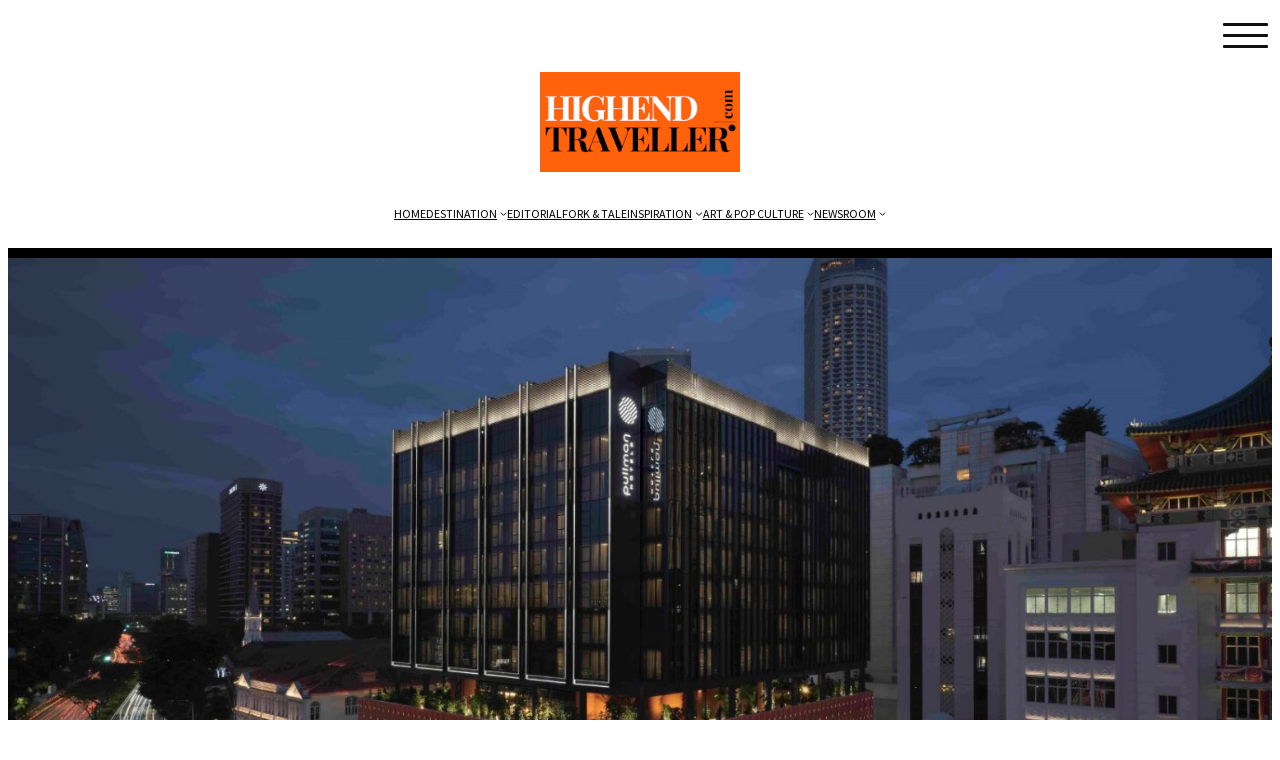

--- FILE ---
content_type: text/html; charset=UTF-8
request_url: https://highend-traveller.com/the-ultimate-playground-for-modern-travelerspullman-singapore-hill-street-officially-opens-1-october-2023/
body_size: 30166
content:
<!DOCTYPE html>
<html lang="en-US">
<head>
	<meta charset="UTF-8" />
	<meta name="viewport" content="width=device-width, initial-scale=1" />
<meta name='robots' content='index, follow, max-image-preview:large, max-snippet:-1, max-video-preview:-1' />

	<!-- This site is optimized with the Yoast SEO plugin v26.8 - https://yoast.com/product/yoast-seo-wordpress/ -->
	<meta name="description" content="Housed along Singapore’s downtown core, the latest Pullman property isset to become the epicenter of experiences with its design-led and forwardthinking approach to hospitality" />
	<link rel="canonical" href="https://highend-traveller.com/the-ultimate-playground-for-modern-travelerspullman-singapore-hill-street-officially-opens-1-october-2023/" />
	<meta property="og:locale" content="en_US" />
	<meta property="og:type" content="article" />
	<meta property="og:title" content="HighEnd-Traveller.com" />
	<meta property="og:description" content="Housed along Singapore’s downtown core, the latest Pullman property isset to become the epicenter of experiences with its design-led and forwardthinking approach to hospitality" />
	<meta property="og:url" content="https://highend-traveller.com/the-ultimate-playground-for-modern-travelerspullman-singapore-hill-street-officially-opens-1-october-2023/" />
	<meta property="og:site_name" content="HighEnd-Traveller.com" />
	<meta property="article:publisher" content="https://www.facebook.com/HighEndTraveller" />
	<meta property="article:published_time" content="2023-10-06T15:23:00+00:00" />
	<meta property="article:modified_time" content="2023-10-06T15:23:03+00:00" />
	<meta property="og:image" content="https://highend-traveller.com/wp-content/uploads/2023/10/out-out-Pullman-Singapore-Hill-Street_Night-Facade.jpg" />
	<meta property="og:image:width" content="1632" />
	<meta property="og:image:height" content="1224" />
	<meta property="og:image:type" content="image/jpeg" />
	<meta name="author" content="Editor" />
	<meta name="twitter:card" content="summary_large_image" />
	<meta name="twitter:label1" content="Written by" />
	<meta name="twitter:data1" content="Editor" />
	<meta name="twitter:label2" content="Est. reading time" />
	<meta name="twitter:data2" content="8 minutes" />
	<script type="application/ld+json" class="yoast-schema-graph">{"@context":"https://schema.org","@graph":[{"@type":"Article","@id":"https://highend-traveller.com/the-ultimate-playground-for-modern-travelerspullman-singapore-hill-street-officially-opens-1-october-2023/#article","isPartOf":{"@id":"https://highend-traveller.com/the-ultimate-playground-for-modern-travelerspullman-singapore-hill-street-officially-opens-1-october-2023/"},"author":{"name":"Editor","@id":"https://highend-traveller.com/#/schema/person/1a572aa10888a8014c4bce5cc3412cfa"},"headline":"The ultimate playground for modern travelers: Pullman Singapore Hill Street officially opens 1 October 2023","datePublished":"2023-10-06T15:23:00+00:00","dateModified":"2023-10-06T15:23:03+00:00","mainEntityOfPage":{"@id":"https://highend-traveller.com/the-ultimate-playground-for-modern-travelerspullman-singapore-hill-street-officially-opens-1-october-2023/"},"wordCount":1607,"commentCount":0,"publisher":{"@id":"https://highend-traveller.com/#organization"},"image":{"@id":"https://highend-traveller.com/the-ultimate-playground-for-modern-travelerspullman-singapore-hill-street-officially-opens-1-october-2023/#primaryimage"},"thumbnailUrl":"https://highend-traveller.com/wp-content/uploads/2023/10/out-out-Pullman-Singapore-Hill-Street_Night-Facade.jpg","articleSection":["Travel &amp; Hospitality News","Travel News &amp; Show Biz"],"inLanguage":"en-US","potentialAction":[{"@type":"CommentAction","name":"Comment","target":["https://highend-traveller.com/the-ultimate-playground-for-modern-travelerspullman-singapore-hill-street-officially-opens-1-october-2023/#respond"]}]},{"@type":"WebPage","@id":"https://highend-traveller.com/the-ultimate-playground-for-modern-travelerspullman-singapore-hill-street-officially-opens-1-october-2023/","url":"https://highend-traveller.com/the-ultimate-playground-for-modern-travelerspullman-singapore-hill-street-officially-opens-1-october-2023/","name":"HighEnd-Traveller.com","isPartOf":{"@id":"https://highend-traveller.com/#website"},"primaryImageOfPage":{"@id":"https://highend-traveller.com/the-ultimate-playground-for-modern-travelerspullman-singapore-hill-street-officially-opens-1-october-2023/#primaryimage"},"image":{"@id":"https://highend-traveller.com/the-ultimate-playground-for-modern-travelerspullman-singapore-hill-street-officially-opens-1-october-2023/#primaryimage"},"thumbnailUrl":"https://highend-traveller.com/wp-content/uploads/2023/10/out-out-Pullman-Singapore-Hill-Street_Night-Facade.jpg","datePublished":"2023-10-06T15:23:00+00:00","dateModified":"2023-10-06T15:23:03+00:00","description":"Housed along Singapore’s downtown core, the latest Pullman property isset to become the epicenter of experiences with its design-led and forwardthinking approach to hospitality","inLanguage":"en-US","potentialAction":[{"@type":"ReadAction","target":["https://highend-traveller.com/the-ultimate-playground-for-modern-travelerspullman-singapore-hill-street-officially-opens-1-october-2023/"]}]},{"@type":"ImageObject","inLanguage":"en-US","@id":"https://highend-traveller.com/the-ultimate-playground-for-modern-travelerspullman-singapore-hill-street-officially-opens-1-october-2023/#primaryimage","url":"https://highend-traveller.com/wp-content/uploads/2023/10/out-out-Pullman-Singapore-Hill-Street_Night-Facade.jpg","contentUrl":"https://highend-traveller.com/wp-content/uploads/2023/10/out-out-Pullman-Singapore-Hill-Street_Night-Facade.jpg","width":1632,"height":1224},{"@type":"WebSite","@id":"https://highend-traveller.com/#website","url":"https://highend-traveller.com/","name":"Highend-Traveller.com","description":"Your Core Dose of Lifestyle, Travel, Pop Culture &amp; Entertainment","publisher":{"@id":"https://highend-traveller.com/#organization"},"potentialAction":[{"@type":"SearchAction","target":{"@type":"EntryPoint","urlTemplate":"https://highend-traveller.com/?s={search_term_string}"},"query-input":{"@type":"PropertyValueSpecification","valueRequired":true,"valueName":"search_term_string"}}],"inLanguage":"en-US"},{"@type":"Organization","@id":"https://highend-traveller.com/#organization","name":"Highend-Traveller.com","url":"https://highend-traveller.com/","logo":{"@type":"ImageObject","inLanguage":"en-US","@id":"https://highend-traveller.com/#/schema/logo/image/","url":"https://highend-traveller.com/wp-content/uploads/2024/06/logo.png","contentUrl":"https://highend-traveller.com/wp-content/uploads/2024/06/logo.png","width":263,"height":131,"caption":"Highend-Traveller.com"},"image":{"@id":"https://highend-traveller.com/#/schema/logo/image/"},"sameAs":["https://www.facebook.com/HighEndTraveller"]},{"@type":"Person","@id":"https://highend-traveller.com/#/schema/person/1a572aa10888a8014c4bce5cc3412cfa","name":"Editor","image":{"@type":"ImageObject","inLanguage":"en-US","@id":"https://highend-traveller.com/#/schema/person/image/","url":"https://secure.gravatar.com/avatar/70919b9a8c8f8f768902f00ae9bf2acce55c62ff2e89adda1de920a07026a2c1?s=96&d=mm&r=g","contentUrl":"https://secure.gravatar.com/avatar/70919b9a8c8f8f768902f00ae9bf2acce55c62ff2e89adda1de920a07026a2c1?s=96&d=mm&r=g","caption":"Editor"},"url":"https://highend-traveller.com/author/gabriella/"}]}</script>
	<!-- / Yoast SEO plugin. -->


<title>HighEnd-Traveller.com</title>
<link rel="alternate" type="application/rss+xml" title="HighEnd-Traveller.com &raquo; Feed" href="https://highend-traveller.com/feed/" />
<link rel="alternate" type="application/rss+xml" title="HighEnd-Traveller.com &raquo; Comments Feed" href="https://highend-traveller.com/comments/feed/" />
<link rel="alternate" type="application/rss+xml" title="HighEnd-Traveller.com &raquo; The ultimate playground for modern travelers:Pullman Singapore Hill Street officially opens 1 October 2023 Comments Feed" href="https://highend-traveller.com/the-ultimate-playground-for-modern-travelerspullman-singapore-hill-street-officially-opens-1-october-2023/feed/" />
<link rel="alternate" title="oEmbed (JSON)" type="application/json+oembed" href="https://highend-traveller.com/wp-json/oembed/1.0/embed?url=https%3A%2F%2Fhighend-traveller.com%2Fthe-ultimate-playground-for-modern-travelerspullman-singapore-hill-street-officially-opens-1-october-2023%2F" />
<link rel="alternate" title="oEmbed (XML)" type="text/xml+oembed" href="https://highend-traveller.com/wp-json/oembed/1.0/embed?url=https%3A%2F%2Fhighend-traveller.com%2Fthe-ultimate-playground-for-modern-travelerspullman-singapore-hill-street-officially-opens-1-october-2023%2F&#038;format=xml" />
<style id='superb-addons-variable-fallbacks-inline-css'>
:root{--wp--preset--color--primary:#1f7cec;--wp--preset--color--primary-hover:#3993ff;--wp--preset--color--base:#fff;--wp--preset--color--featured:#0a284b;--wp--preset--color--contrast-light:#fff;--wp--preset--color--contrast-dark:#000;--wp--preset--color--mono-1:#0d3c74;--wp--preset--color--mono-2:#64748b;--wp--preset--color--mono-3:#e2e8f0;--wp--preset--color--mono-4:#f8fafc;--wp--preset--spacing--superbspacing-xxsmall:clamp(5px,1vw,10px);--wp--preset--spacing--superbspacing-xsmall:clamp(10px,2vw,20px);--wp--preset--spacing--superbspacing-small:clamp(20px,4vw,40px);--wp--preset--spacing--superbspacing-medium:clamp(30px,6vw,60px);--wp--preset--spacing--superbspacing-large:clamp(40px,8vw,80px);--wp--preset--spacing--superbspacing-xlarge:clamp(50px,10vw,100px);--wp--preset--spacing--superbspacing-xxlarge:clamp(60px,12vw,120px);--wp--preset--font-size--superbfont-tiny:clamp(10px,0.625rem + ((1vw - 3.2px) * 0.227),12px);--wp--preset--font-size--superbfont-xxsmall:clamp(12px,0.75rem + ((1vw - 3.2px) * 0.227),14px);--wp--preset--font-size--superbfont-xsmall:clamp(16px,1rem + ((1vw - 3.2px) * 1),16px);--wp--preset--font-size--superbfont-small:clamp(16px,1rem + ((1vw - 3.2px) * 0.227),18px);--wp--preset--font-size--superbfont-medium:clamp(18px,1.125rem + ((1vw - 3.2px) * 0.227),20px);--wp--preset--font-size--superbfont-large:clamp(24px,1.5rem + ((1vw - 3.2px) * 0.909),32px);--wp--preset--font-size--superbfont-xlarge:clamp(32px,2rem + ((1vw - 3.2px) * 1.818),48px);--wp--preset--font-size--superbfont-xxlarge:clamp(40px,2.5rem + ((1vw - 3.2px) * 2.727),64px)}.has-primary-color{color:var(--wp--preset--color--primary)!important}.has-primary-hover-color{color:var(--wp--preset--color--primary-hover)!important}.has-base-color{color:var(--wp--preset--color--base)!important}.has-featured-color{color:var(--wp--preset--color--featured)!important}.has-contrast-light-color{color:var(--wp--preset--color--contrast-light)!important}.has-contrast-dark-color{color:var(--wp--preset--color--contrast-dark)!important}.has-mono-1-color{color:var(--wp--preset--color--mono-1)!important}.has-mono-2-color{color:var(--wp--preset--color--mono-2)!important}.has-mono-3-color{color:var(--wp--preset--color--mono-3)!important}.has-mono-4-color{color:var(--wp--preset--color--mono-4)!important}.has-primary-background-color{background-color:var(--wp--preset--color--primary)!important}.has-primary-hover-background-color{background-color:var(--wp--preset--color--primary-hover)!important}.has-base-background-color{background-color:var(--wp--preset--color--base)!important}.has-featured-background-color{background-color:var(--wp--preset--color--featured)!important}.has-contrast-light-background-color{background-color:var(--wp--preset--color--contrast-light)!important}.has-contrast-dark-background-color{background-color:var(--wp--preset--color--contrast-dark)!important}.has-mono-1-background-color{background-color:var(--wp--preset--color--mono-1)!important}.has-mono-2-background-color{background-color:var(--wp--preset--color--mono-2)!important}.has-mono-3-background-color{background-color:var(--wp--preset--color--mono-3)!important}.has-mono-4-background-color{background-color:var(--wp--preset--color--mono-4)!important}.has-superbfont-tiny-font-size{font-size:var(--wp--preset--font-size--superbfont-tiny)!important}.has-superbfont-xxsmall-font-size{font-size:var(--wp--preset--font-size--superbfont-xxsmall)!important}.has-superbfont-xsmall-font-size{font-size:var(--wp--preset--font-size--superbfont-xsmall)!important}.has-superbfont-small-font-size{font-size:var(--wp--preset--font-size--superbfont-small)!important}.has-superbfont-medium-font-size{font-size:var(--wp--preset--font-size--superbfont-medium)!important}.has-superbfont-large-font-size{font-size:var(--wp--preset--font-size--superbfont-large)!important}.has-superbfont-xlarge-font-size{font-size:var(--wp--preset--font-size--superbfont-xlarge)!important}.has-superbfont-xxlarge-font-size{font-size:var(--wp--preset--font-size--superbfont-xxlarge)!important}
/*# sourceURL=superb-addons-variable-fallbacks-inline-css */
</style>
<style id='wp-img-auto-sizes-contain-inline-css'>
img:is([sizes=auto i],[sizes^="auto," i]){contain-intrinsic-size:3000px 1500px}
/*# sourceURL=wp-img-auto-sizes-contain-inline-css */
</style>
<style id='wp-block-site-logo-inline-css'>
.wp-block-site-logo{box-sizing:border-box;line-height:0}.wp-block-site-logo a{display:inline-block;line-height:0}.wp-block-site-logo.is-default-size img{height:auto;width:120px}.wp-block-site-logo img{height:auto;max-width:100%}.wp-block-site-logo a,.wp-block-site-logo img{border-radius:inherit}.wp-block-site-logo.aligncenter{margin-left:auto;margin-right:auto;text-align:center}:root :where(.wp-block-site-logo.is-style-rounded){border-radius:9999px}
/*# sourceURL=https://highend-traveller.com/wp-includes/blocks/site-logo/style.min.css */
</style>
<style id='wp-block-navigation-link-inline-css'>
.wp-block-navigation .wp-block-navigation-item__label{overflow-wrap:break-word}.wp-block-navigation .wp-block-navigation-item__description{display:none}.link-ui-tools{outline:1px solid #f0f0f0;padding:8px}.link-ui-block-inserter{padding-top:8px}.link-ui-block-inserter__back{margin-left:8px;text-transform:uppercase}
/*# sourceURL=https://highend-traveller.com/wp-includes/blocks/navigation-link/style.min.css */
</style>
<link rel='stylesheet' id='wp-block-navigation-css' href='https://highend-traveller.com/wp-includes/blocks/navigation/style.min.css?ver=6.9' media='all' />
<style id='wp-block-spacer-inline-css'>
.wp-block-spacer{clear:both}
/*# sourceURL=https://highend-traveller.com/wp-includes/blocks/spacer/style.min.css */
</style>
<style id='wp-block-template-part-theme-inline-css'>
:root :where(.wp-block-template-part.has-background){margin-bottom:0;margin-top:0;padding:1.25em 2.375em}
/*# sourceURL=https://highend-traveller.com/wp-includes/blocks/template-part/theme.min.css */
</style>
<style id='wp-block-paragraph-inline-css'>
.is-small-text{font-size:.875em}.is-regular-text{font-size:1em}.is-large-text{font-size:2.25em}.is-larger-text{font-size:3em}.has-drop-cap:not(:focus):first-letter{float:left;font-size:8.4em;font-style:normal;font-weight:100;line-height:.68;margin:.05em .1em 0 0;text-transform:uppercase}body.rtl .has-drop-cap:not(:focus):first-letter{float:none;margin-left:.1em}p.has-drop-cap.has-background{overflow:hidden}:root :where(p.has-background){padding:1.25em 2.375em}:where(p.has-text-color:not(.has-link-color)) a{color:inherit}p.has-text-align-left[style*="writing-mode:vertical-lr"],p.has-text-align-right[style*="writing-mode:vertical-rl"]{rotate:180deg}
/*# sourceURL=https://highend-traveller.com/wp-includes/blocks/paragraph/style.min.css */
</style>
<link rel='stylesheet' id='wp-block-cover-css' href='https://highend-traveller.com/wp-includes/blocks/cover/style.min.css?ver=6.9' media='all' />
<style id='wp-block-post-terms-inline-css'>
.wp-block-post-terms{box-sizing:border-box}.wp-block-post-terms .wp-block-post-terms__separator{white-space:pre-wrap}
/*# sourceURL=https://highend-traveller.com/wp-includes/blocks/post-terms/style.min.css */
</style>
<style id='wp-block-post-title-inline-css'>
.wp-block-post-title{box-sizing:border-box;word-break:break-word}.wp-block-post-title :where(a){display:inline-block;font-family:inherit;font-size:inherit;font-style:inherit;font-weight:inherit;letter-spacing:inherit;line-height:inherit;text-decoration:inherit}
/*# sourceURL=https://highend-traveller.com/wp-includes/blocks/post-title/style.min.css */
</style>
<style id='wp-block-post-author-name-inline-css'>
.wp-block-post-author-name{box-sizing:border-box}
/*# sourceURL=https://highend-traveller.com/wp-includes/blocks/post-author-name/style.min.css */
</style>
<style id='wp-block-post-date-inline-css'>
.wp-block-post-date{box-sizing:border-box}
/*# sourceURL=https://highend-traveller.com/wp-includes/blocks/post-date/style.min.css */
</style>
<style id='wp-block-columns-inline-css'>
.wp-block-columns{box-sizing:border-box;display:flex;flex-wrap:wrap!important}@media (min-width:782px){.wp-block-columns{flex-wrap:nowrap!important}}.wp-block-columns{align-items:normal!important}.wp-block-columns.are-vertically-aligned-top{align-items:flex-start}.wp-block-columns.are-vertically-aligned-center{align-items:center}.wp-block-columns.are-vertically-aligned-bottom{align-items:flex-end}@media (max-width:781px){.wp-block-columns:not(.is-not-stacked-on-mobile)>.wp-block-column{flex-basis:100%!important}}@media (min-width:782px){.wp-block-columns:not(.is-not-stacked-on-mobile)>.wp-block-column{flex-basis:0;flex-grow:1}.wp-block-columns:not(.is-not-stacked-on-mobile)>.wp-block-column[style*=flex-basis]{flex-grow:0}}.wp-block-columns.is-not-stacked-on-mobile{flex-wrap:nowrap!important}.wp-block-columns.is-not-stacked-on-mobile>.wp-block-column{flex-basis:0;flex-grow:1}.wp-block-columns.is-not-stacked-on-mobile>.wp-block-column[style*=flex-basis]{flex-grow:0}:where(.wp-block-columns){margin-bottom:1.75em}:where(.wp-block-columns.has-background){padding:1.25em 2.375em}.wp-block-column{flex-grow:1;min-width:0;overflow-wrap:break-word;word-break:break-word}.wp-block-column.is-vertically-aligned-top{align-self:flex-start}.wp-block-column.is-vertically-aligned-center{align-self:center}.wp-block-column.is-vertically-aligned-bottom{align-self:flex-end}.wp-block-column.is-vertically-aligned-stretch{align-self:stretch}.wp-block-column.is-vertically-aligned-bottom,.wp-block-column.is-vertically-aligned-center,.wp-block-column.is-vertically-aligned-top{width:100%}
/*# sourceURL=https://highend-traveller.com/wp-includes/blocks/columns/style.min.css */
</style>
<style id='wp-block-image-inline-css'>
.wp-block-image>a,.wp-block-image>figure>a{display:inline-block}.wp-block-image img{box-sizing:border-box;height:auto;max-width:100%;vertical-align:bottom}@media not (prefers-reduced-motion){.wp-block-image img.hide{visibility:hidden}.wp-block-image img.show{animation:show-content-image .4s}}.wp-block-image[style*=border-radius] img,.wp-block-image[style*=border-radius]>a{border-radius:inherit}.wp-block-image.has-custom-border img{box-sizing:border-box}.wp-block-image.aligncenter{text-align:center}.wp-block-image.alignfull>a,.wp-block-image.alignwide>a{width:100%}.wp-block-image.alignfull img,.wp-block-image.alignwide img{height:auto;width:100%}.wp-block-image .aligncenter,.wp-block-image .alignleft,.wp-block-image .alignright,.wp-block-image.aligncenter,.wp-block-image.alignleft,.wp-block-image.alignright{display:table}.wp-block-image .aligncenter>figcaption,.wp-block-image .alignleft>figcaption,.wp-block-image .alignright>figcaption,.wp-block-image.aligncenter>figcaption,.wp-block-image.alignleft>figcaption,.wp-block-image.alignright>figcaption{caption-side:bottom;display:table-caption}.wp-block-image .alignleft{float:left;margin:.5em 1em .5em 0}.wp-block-image .alignright{float:right;margin:.5em 0 .5em 1em}.wp-block-image .aligncenter{margin-left:auto;margin-right:auto}.wp-block-image :where(figcaption){margin-bottom:1em;margin-top:.5em}.wp-block-image.is-style-circle-mask img{border-radius:9999px}@supports ((-webkit-mask-image:none) or (mask-image:none)) or (-webkit-mask-image:none){.wp-block-image.is-style-circle-mask img{border-radius:0;-webkit-mask-image:url('data:image/svg+xml;utf8,<svg viewBox="0 0 100 100" xmlns="http://www.w3.org/2000/svg"><circle cx="50" cy="50" r="50"/></svg>');mask-image:url('data:image/svg+xml;utf8,<svg viewBox="0 0 100 100" xmlns="http://www.w3.org/2000/svg"><circle cx="50" cy="50" r="50"/></svg>');mask-mode:alpha;-webkit-mask-position:center;mask-position:center;-webkit-mask-repeat:no-repeat;mask-repeat:no-repeat;-webkit-mask-size:contain;mask-size:contain}}:root :where(.wp-block-image.is-style-rounded img,.wp-block-image .is-style-rounded img){border-radius:9999px}.wp-block-image figure{margin:0}.wp-lightbox-container{display:flex;flex-direction:column;position:relative}.wp-lightbox-container img{cursor:zoom-in}.wp-lightbox-container img:hover+button{opacity:1}.wp-lightbox-container button{align-items:center;backdrop-filter:blur(16px) saturate(180%);background-color:#5a5a5a40;border:none;border-radius:4px;cursor:zoom-in;display:flex;height:20px;justify-content:center;opacity:0;padding:0;position:absolute;right:16px;text-align:center;top:16px;width:20px;z-index:100}@media not (prefers-reduced-motion){.wp-lightbox-container button{transition:opacity .2s ease}}.wp-lightbox-container button:focus-visible{outline:3px auto #5a5a5a40;outline:3px auto -webkit-focus-ring-color;outline-offset:3px}.wp-lightbox-container button:hover{cursor:pointer;opacity:1}.wp-lightbox-container button:focus{opacity:1}.wp-lightbox-container button:focus,.wp-lightbox-container button:hover,.wp-lightbox-container button:not(:hover):not(:active):not(.has-background){background-color:#5a5a5a40;border:none}.wp-lightbox-overlay{box-sizing:border-box;cursor:zoom-out;height:100vh;left:0;overflow:hidden;position:fixed;top:0;visibility:hidden;width:100%;z-index:100000}.wp-lightbox-overlay .close-button{align-items:center;cursor:pointer;display:flex;justify-content:center;min-height:40px;min-width:40px;padding:0;position:absolute;right:calc(env(safe-area-inset-right) + 16px);top:calc(env(safe-area-inset-top) + 16px);z-index:5000000}.wp-lightbox-overlay .close-button:focus,.wp-lightbox-overlay .close-button:hover,.wp-lightbox-overlay .close-button:not(:hover):not(:active):not(.has-background){background:none;border:none}.wp-lightbox-overlay .lightbox-image-container{height:var(--wp--lightbox-container-height);left:50%;overflow:hidden;position:absolute;top:50%;transform:translate(-50%,-50%);transform-origin:top left;width:var(--wp--lightbox-container-width);z-index:9999999999}.wp-lightbox-overlay .wp-block-image{align-items:center;box-sizing:border-box;display:flex;height:100%;justify-content:center;margin:0;position:relative;transform-origin:0 0;width:100%;z-index:3000000}.wp-lightbox-overlay .wp-block-image img{height:var(--wp--lightbox-image-height);min-height:var(--wp--lightbox-image-height);min-width:var(--wp--lightbox-image-width);width:var(--wp--lightbox-image-width)}.wp-lightbox-overlay .wp-block-image figcaption{display:none}.wp-lightbox-overlay button{background:none;border:none}.wp-lightbox-overlay .scrim{background-color:#fff;height:100%;opacity:.9;position:absolute;width:100%;z-index:2000000}.wp-lightbox-overlay.active{visibility:visible}@media not (prefers-reduced-motion){.wp-lightbox-overlay.active{animation:turn-on-visibility .25s both}.wp-lightbox-overlay.active img{animation:turn-on-visibility .35s both}.wp-lightbox-overlay.show-closing-animation:not(.active){animation:turn-off-visibility .35s both}.wp-lightbox-overlay.show-closing-animation:not(.active) img{animation:turn-off-visibility .25s both}.wp-lightbox-overlay.zoom.active{animation:none;opacity:1;visibility:visible}.wp-lightbox-overlay.zoom.active .lightbox-image-container{animation:lightbox-zoom-in .4s}.wp-lightbox-overlay.zoom.active .lightbox-image-container img{animation:none}.wp-lightbox-overlay.zoom.active .scrim{animation:turn-on-visibility .4s forwards}.wp-lightbox-overlay.zoom.show-closing-animation:not(.active){animation:none}.wp-lightbox-overlay.zoom.show-closing-animation:not(.active) .lightbox-image-container{animation:lightbox-zoom-out .4s}.wp-lightbox-overlay.zoom.show-closing-animation:not(.active) .lightbox-image-container img{animation:none}.wp-lightbox-overlay.zoom.show-closing-animation:not(.active) .scrim{animation:turn-off-visibility .4s forwards}}@keyframes show-content-image{0%{visibility:hidden}99%{visibility:hidden}to{visibility:visible}}@keyframes turn-on-visibility{0%{opacity:0}to{opacity:1}}@keyframes turn-off-visibility{0%{opacity:1;visibility:visible}99%{opacity:0;visibility:visible}to{opacity:0;visibility:hidden}}@keyframes lightbox-zoom-in{0%{transform:translate(calc((-100vw + var(--wp--lightbox-scrollbar-width))/2 + var(--wp--lightbox-initial-left-position)),calc(-50vh + var(--wp--lightbox-initial-top-position))) scale(var(--wp--lightbox-scale))}to{transform:translate(-50%,-50%) scale(1)}}@keyframes lightbox-zoom-out{0%{transform:translate(-50%,-50%) scale(1);visibility:visible}99%{visibility:visible}to{transform:translate(calc((-100vw + var(--wp--lightbox-scrollbar-width))/2 + var(--wp--lightbox-initial-left-position)),calc(-50vh + var(--wp--lightbox-initial-top-position))) scale(var(--wp--lightbox-scale));visibility:hidden}}
/*# sourceURL=https://highend-traveller.com/wp-includes/blocks/image/style.min.css */
</style>
<style id='wp-block-image-theme-inline-css'>
:root :where(.wp-block-image figcaption){color:#555;font-size:13px;text-align:center}.is-dark-theme :root :where(.wp-block-image figcaption){color:#ffffffa6}.wp-block-image{margin:0 0 1em}
/*# sourceURL=https://highend-traveller.com/wp-includes/blocks/image/theme.min.css */
</style>
<style id='wp-block-post-content-inline-css'>
.wp-block-post-content{display:flow-root}
/*# sourceURL=https://highend-traveller.com/wp-includes/blocks/post-content/style.min.css */
</style>
<style id='wp-block-heading-inline-css'>
h1:where(.wp-block-heading).has-background,h2:where(.wp-block-heading).has-background,h3:where(.wp-block-heading).has-background,h4:where(.wp-block-heading).has-background,h5:where(.wp-block-heading).has-background,h6:where(.wp-block-heading).has-background{padding:1.25em 2.375em}h1.has-text-align-left[style*=writing-mode]:where([style*=vertical-lr]),h1.has-text-align-right[style*=writing-mode]:where([style*=vertical-rl]),h2.has-text-align-left[style*=writing-mode]:where([style*=vertical-lr]),h2.has-text-align-right[style*=writing-mode]:where([style*=vertical-rl]),h3.has-text-align-left[style*=writing-mode]:where([style*=vertical-lr]),h3.has-text-align-right[style*=writing-mode]:where([style*=vertical-rl]),h4.has-text-align-left[style*=writing-mode]:where([style*=vertical-lr]),h4.has-text-align-right[style*=writing-mode]:where([style*=vertical-rl]),h5.has-text-align-left[style*=writing-mode]:where([style*=vertical-lr]),h5.has-text-align-right[style*=writing-mode]:where([style*=vertical-rl]),h6.has-text-align-left[style*=writing-mode]:where([style*=vertical-lr]),h6.has-text-align-right[style*=writing-mode]:where([style*=vertical-rl]){rotate:180deg}
/*# sourceURL=https://highend-traveller.com/wp-includes/blocks/heading/style.min.css */
</style>
<style id='superb-addons-animated-heading-style-inline-css'>
.superbaddons-animated-heading-block{overflow:hidden}.superbaddons-animated-heading-block .superb-animated-heading-letter{display:inline-block}

/*# sourceURL=https://highend-traveller.com/wp-content/plugins/superb-blocks/blocks/animated-heading/style-index.css */
</style>
<style id='wp-block-latest-posts-inline-css'>
.wp-block-latest-posts{box-sizing:border-box}.wp-block-latest-posts.alignleft{margin-right:2em}.wp-block-latest-posts.alignright{margin-left:2em}.wp-block-latest-posts.wp-block-latest-posts__list{list-style:none}.wp-block-latest-posts.wp-block-latest-posts__list li{clear:both;overflow-wrap:break-word}.wp-block-latest-posts.is-grid{display:flex;flex-wrap:wrap}.wp-block-latest-posts.is-grid li{margin:0 1.25em 1.25em 0;width:100%}@media (min-width:600px){.wp-block-latest-posts.columns-2 li{width:calc(50% - .625em)}.wp-block-latest-posts.columns-2 li:nth-child(2n){margin-right:0}.wp-block-latest-posts.columns-3 li{width:calc(33.33333% - .83333em)}.wp-block-latest-posts.columns-3 li:nth-child(3n){margin-right:0}.wp-block-latest-posts.columns-4 li{width:calc(25% - .9375em)}.wp-block-latest-posts.columns-4 li:nth-child(4n){margin-right:0}.wp-block-latest-posts.columns-5 li{width:calc(20% - 1em)}.wp-block-latest-posts.columns-5 li:nth-child(5n){margin-right:0}.wp-block-latest-posts.columns-6 li{width:calc(16.66667% - 1.04167em)}.wp-block-latest-posts.columns-6 li:nth-child(6n){margin-right:0}}:root :where(.wp-block-latest-posts.is-grid){padding:0}:root :where(.wp-block-latest-posts.wp-block-latest-posts__list){padding-left:0}.wp-block-latest-posts__post-author,.wp-block-latest-posts__post-date{display:block;font-size:.8125em}.wp-block-latest-posts__post-excerpt,.wp-block-latest-posts__post-full-content{margin-bottom:1em;margin-top:.5em}.wp-block-latest-posts__featured-image a{display:inline-block}.wp-block-latest-posts__featured-image img{height:auto;max-width:100%;width:auto}.wp-block-latest-posts__featured-image.alignleft{float:left;margin-right:1em}.wp-block-latest-posts__featured-image.alignright{float:right;margin-left:1em}.wp-block-latest-posts__featured-image.aligncenter{margin-bottom:1em;text-align:center}
/*# sourceURL=https://highend-traveller.com/wp-includes/blocks/latest-posts/style.min.css */
</style>
<style id='wp-block-group-inline-css'>
.wp-block-group{box-sizing:border-box}:where(.wp-block-group.wp-block-group-is-layout-constrained){position:relative}
.wp-block-group.is-style-superbaddons-card{background-color:var(--wp--preset--color--contrast-light);border-color:var(--wp--preset--color--mono-3);border-radius:10px;border-style:solid;border-width:1px;box-shadow:0 1px 2px 0 rgba(0,0,0,.05);color:var(--wp--preset--color--contrast-dark);padding:var(--wp--preset--spacing--superbspacing-small)}
/*# sourceURL=wp-block-group-inline-css */
</style>
<style id='wp-block-group-theme-inline-css'>
:where(.wp-block-group.has-background){padding:1.25em 2.375em}
/*# sourceURL=https://highend-traveller.com/wp-includes/blocks/group/theme.min.css */
</style>
<link rel='stylesheet' id='wp-block-social-links-css' href='https://highend-traveller.com/wp-includes/blocks/social-links/style.min.css?ver=6.9' media='all' />
<style id='mcb-mailchimp-style-inline-css'>
html{scroll-behavior:smooth}.dashicons{font-family:dashicons!important}.wp-block-mcb-mailchimp{width:100%}.wp-block-mcb-mailchimp *{box-sizing:border-box}.wp-block-mcb-mailchimp .mcbMailChimp .form{border:none;margin:0;overflow:hidden;width:100%}.wp-block-mcb-mailchimp .mcbMailChimp .form h2{padding:0;text-align:center;width:auto}.wp-block-mcb-mailchimp .mcbMailChimp .form p{margin:0 0 15px;padding:0;text-align:center}.wp-block-mcb-mailchimp .mcbMailChimp .form input:focus{box-shadow:none;outline:none}.wp-block-mcb-mailchimp .mcbMailChimp .form input[type=email],.wp-block-mcb-mailchimp .mcbMailChimp .form input[type=text]{border:unset;box-sizing:border-box;margin:0;min-height:40px}.wp-block-mcb-mailchimp .mcbMailChimp .form .submitBtn{position:relative}.wp-block-mcb-mailchimp .mcbMailChimp .form .submitBtn button{border:none;cursor:pointer;height:100%}.wp-block-mcb-mailchimp .mcbMailChimp .form .submitBtn .loader{background:rgba(93,92,92,.749);height:100%;position:absolute;text-align:center;top:0;width:100%}.wp-block-mcb-mailchimp .mcbMailChimp .form .noticeElement>p{color:#fff;font-weight:500;margin:0 auto;padding:5px 10px}.wp-block-mcb-mailchimp .mcbMailChimp.default .form{border-radius:5px;margin:0 auto}.wp-block-mcb-mailchimp .mcbMailChimp.default .form input[type=email],.wp-block-mcb-mailchimp .mcbMailChimp.default .form input[type=text]{min-height:40px;width:100%}.wp-block-mcb-mailchimp .mcbMailChimp.default .form .emailBtnEle{-moz-column-gap:5px;column-gap:5px;display:flex}.wp-block-mcb-mailchimp .mcbMailChimp.default .form .submitBtn button{width:100%}.wp-block-mcb-mailchimp .mcbMailChimp.form1{background-color:transparent;padding:0;position:relative}.wp-block-mcb-mailchimp .mcbMailChimp.form1 .iconElement{align-items:center;display:flex;justify-content:center;left:0;position:absolute;top:-35px;width:100%}.wp-block-mcb-mailchimp .mcbMailChimp.form1 .iconElement .icon{align-items:center;background:#fff;border-radius:50%;display:flex;height:70px;justify-content:center;position:relative;width:70px}.wp-block-mcb-mailchimp .mcbMailChimp.form1 .iconElement .icon:after{border:2px solid #000;border-radius:50%;content:"";height:50px;left:50%;position:absolute;top:50%;transform:translate(-50%,-50%);width:50px}.wp-block-mcb-mailchimp .mcbMailChimp.form1 .form{border-radius:5px;margin:0 auto}.wp-block-mcb-mailchimp .mcbMailChimp.form1 .form .emailBtnElement{align-items:center;-moz-column-gap:5px;column-gap:5px;display:flex;justify-content:center;margin-top:30px}@media (max-width:575px){.wp-block-mcb-mailchimp .mcbMailChimp.form1 .form .emailBtnElement{flex-direction:column}}.wp-block-mcb-mailchimp .mcbMailChimp.form1 .form .emailBtnElement input[type=email]{flex:1;margin-bottom:0;width:100%}@media (max-width:575px){.wp-block-mcb-mailchimp .mcbMailChimp.form1 .form .emailBtnElement .submitBtn{width:100%}.wp-block-mcb-mailchimp .mcbMailChimp.form1 .form .emailBtnElement .submitBtn button{margin-top:15px;width:100%}}.wp-block-mcb-mailchimp .mcbMailChimp.form2 .iconElement .icon{margin-bottom:20px;text-align:center}.wp-block-mcb-mailchimp .mcbMailChimp.form2 .form{border-radius:5px;margin:0 auto}.wp-block-mcb-mailchimp .mcbMailChimp.form2 .form .emailBtnElement{margin-top:30px;position:relative}.wp-block-mcb-mailchimp .mcbMailChimp.form2 .form .emailBtnElement input[type=email]{margin-bottom:0;width:100%}.wp-block-mcb-mailchimp .mcbMailChimp.form2 .form .emailBtnElement .submitBtn{height:100%;position:absolute;right:0;top:0}@media (max-width:575px){.wp-block-mcb-mailchimp .mcbMailChimp.form2 .form .emailBtnElement .submitBtn{position:unset;width:100%}}.wp-block-mcb-mailchimp .mcbMailChimp.form2 .form .emailBtnElement .submitBtn button{height:100%}@media (max-width:575px){.wp-block-mcb-mailchimp .mcbMailChimp.form2 .form .emailBtnElement .submitBtn button{width:100%}}.wp-block-mcb-mailchimp .mcbMailChimp.form3 .form{border-radius:5px;margin:0 auto}.wp-block-mcb-mailchimp .mcbMailChimp.form3 .form .nameElement{align-items:center;-moz-column-gap:20px;column-gap:20px;display:flex;justify-content:center;margin-top:25px}@media (max-width:575px){.wp-block-mcb-mailchimp .mcbMailChimp.form3 .form .nameElement{flex-direction:column}}.wp-block-mcb-mailchimp .mcbMailChimp.form3 .form .nameElement input[type=text]{min-height:40px;width:100%}.wp-block-mcb-mailchimp .mcbMailChimp.form3 .form input[type=email]{margin:0;width:100%}.wp-block-mcb-mailchimp .mcbMailChimp.form3 .form .submitBtn button{width:100%}.wp-block-mcb-mailchimp .mcbMailChimp.form4 .form{display:grid;grid-template-columns:40% 60%;padding:0}.wp-block-mcb-mailchimp .mcbMailChimp.form4 .form .left{align-items:center;display:flex;flex-direction:column;justify-content:center;padding:0 5px}.wp-block-mcb-mailchimp .mcbMailChimp.form4 .form .right .submitBtn button,.wp-block-mcb-mailchimp .mcbMailChimp.form4 .form .right input{width:100%}.wp-block-mcb-mailchimp .mcbMailChimp.form5 .form .top{height:200px}.wp-block-mcb-mailchimp .mcbMailChimp.form5 .form .bottom .submitBtn button,.wp-block-mcb-mailchimp .mcbMailChimp.form5 .form .bottom input{width:100%}.wp-block-mcb-mailchimp .mcbMailChimp.form6 .form{display:grid;grid-template-columns:60% 40%;padding:0}.wp-block-mcb-mailchimp .mcbMailChimp.form6 .form .right{align-items:center;display:flex;flex-direction:column;justify-content:center;padding:0 5px}.wp-block-mcb-mailchimp .mcbMailChimp.form6 .form .left .submitBtn button,.wp-block-mcb-mailchimp .mcbMailChimp.form6 .form .left input{width:100%}.wp-block-mcb-mailchimp .mcbMailChimp.form7 .form{align-items:center;display:flex;flex-direction:row;gap:10px;justify-content:center}.wp-block-mcb-mailchimp .mcbMailChimp.form7 .form h2{margin-bottom:0!important;text-align:left!important}.wp-block-mcb-mailchimp .mcbMailChimp.form7 .form input{flex-basis:50%;margin-bottom:0!important}.wp-block-mcb-mailchimp .mcbMailChimp.form7 .form .submitBtn button{height:100%}.wp-block-mcb-mailchimp .mcbMailChimp.form8 .form .top{align-items:center;display:flex;gap:20px;justify-content:center;padding:15px 20px}.wp-block-mcb-mailchimp .mcbMailChimp.form8 .form .top .left h2,.wp-block-mcb-mailchimp .mcbMailChimp.form8 .form .top .left p{text-align:left}.wp-block-mcb-mailchimp .mcbMailChimp.form8 .form .top .right .logo img{border-radius:50%;height:100%;-o-object-fit:cover;object-fit:cover;width:100%}.wp-block-mcb-mailchimp .mcbMailChimp.form8 .form .bottom .content{align-items:center;display:flex;gap:10px;margin-bottom:10px}.wp-block-mcb-mailchimp .mcbMailChimp.form8 .form .bottom .content .label{font-size:16px;font-weight:400}.wp-block-mcb-mailchimp .mcbMailChimp.form8 .form .bottom .content input{margin-bottom:0!important;width:100%}.wp-block-mcb-mailchimp .mcbMailChimp.form8 .form .bottom .submitBtn button{width:100%}.wp-block-mcb-mailchimp .mcbMailChimp .popupBtnArea{align-items:center;display:flex}.wp-block-mcb-mailchimp .mcbMailChimp .popupBtnArea .popupBtn{background:#fff;border:1px solid #000;border-radius:3px;cursor:pointer;display:block;font-family:"Source Serif Pro";font-size:18px;font-weight:400;padding:4px 5px}.wp-block-mcb-mailchimp .mcbMailChimp .modalArea .allForms .closeIcon{align-items:center;background:#000;border-radius:50%;cursor:pointer;display:flex;height:40px;justify-content:center;position:absolute;right:0;top:-43px;width:40px;z-index:99999}.wp-block-mcb-mailchimp .mcbMailChimp .modalArea.modalAreaFBottom{bottom:0;position:fixed;right:0;z-index:99999}.wp-block-mcb-mailchimp .mcbMailChimp .modalArea.modalAreaFBottom .allForms{bottom:0;margin:0 auto;position:fixed;right:5px;width:21%;z-index:99999}.wp-block-mcb-mailchimp .mcbMailChimp .modalArea.modalAreaNatural{background:rgba(0,0,0,.812);height:100%;left:0;position:fixed;top:0;width:100%;z-index:99999}.wp-block-mcb-mailchimp .mcbMailChimp .modalArea.modalAreaNatural .allForms{border-radius:7px;box-shadow:5px 5px 12px 0 rgba(0,0,0,.1);left:0;margin:0 auto;position:fixed;right:0;top:45%;transform:translateY(-50%);transition:all .3s ease;z-index:99999}.wp-block-mcb-mailchimp .mcbMailChimp .modalArea.modalAreaNatural .allForms .closeIcon{right:-37px;top:-38px}.wp-block-mcb-mailchimp .mcbMailChimp .modalArea.modalAreaFTop{left:0;position:fixed;top:0;z-index:99999}.wp-block-mcb-mailchimp .mcbMailChimp .modalArea.modalAreaFTop .allForms{background:#fff;border-radius:7px;box-shadow:5px 5px 12px 0 rgba(0,0,0,.1);left:0;margin:0 auto;position:fixed;top:0;transition:all .3s ease;width:100%;z-index:99999}.wp-block-mcb-mailchimp .mcbMailChimp .modalArea.modalAreaFTop .allForms .closeIcon{right:10px;top:5px}

/*# sourceURL=https://highend-traveller.com/wp-content/plugins/block-for-mailchimp/build/view.css */
</style>
<style id='wp-block-search-inline-css'>
.wp-block-search__button{margin-left:10px;word-break:normal}.wp-block-search__button.has-icon{line-height:0}.wp-block-search__button svg{height:1.25em;min-height:24px;min-width:24px;width:1.25em;fill:currentColor;vertical-align:text-bottom}:where(.wp-block-search__button){border:1px solid #ccc;padding:6px 10px}.wp-block-search__inside-wrapper{display:flex;flex:auto;flex-wrap:nowrap;max-width:100%}.wp-block-search__label{width:100%}.wp-block-search.wp-block-search__button-only .wp-block-search__button{box-sizing:border-box;display:flex;flex-shrink:0;justify-content:center;margin-left:0;max-width:100%}.wp-block-search.wp-block-search__button-only .wp-block-search__inside-wrapper{min-width:0!important;transition-property:width}.wp-block-search.wp-block-search__button-only .wp-block-search__input{flex-basis:100%;transition-duration:.3s}.wp-block-search.wp-block-search__button-only.wp-block-search__searchfield-hidden,.wp-block-search.wp-block-search__button-only.wp-block-search__searchfield-hidden .wp-block-search__inside-wrapper{overflow:hidden}.wp-block-search.wp-block-search__button-only.wp-block-search__searchfield-hidden .wp-block-search__input{border-left-width:0!important;border-right-width:0!important;flex-basis:0;flex-grow:0;margin:0;min-width:0!important;padding-left:0!important;padding-right:0!important;width:0!important}:where(.wp-block-search__input){appearance:none;border:1px solid #949494;flex-grow:1;font-family:inherit;font-size:inherit;font-style:inherit;font-weight:inherit;letter-spacing:inherit;line-height:inherit;margin-left:0;margin-right:0;min-width:3rem;padding:8px;text-decoration:unset!important;text-transform:inherit}:where(.wp-block-search__button-inside .wp-block-search__inside-wrapper){background-color:#fff;border:1px solid #949494;box-sizing:border-box;padding:4px}:where(.wp-block-search__button-inside .wp-block-search__inside-wrapper) .wp-block-search__input{border:none;border-radius:0;padding:0 4px}:where(.wp-block-search__button-inside .wp-block-search__inside-wrapper) .wp-block-search__input:focus{outline:none}:where(.wp-block-search__button-inside .wp-block-search__inside-wrapper) :where(.wp-block-search__button){padding:4px 8px}.wp-block-search.aligncenter .wp-block-search__inside-wrapper{margin:auto}.wp-block[data-align=right] .wp-block-search.wp-block-search__button-only .wp-block-search__inside-wrapper{float:right}
/*# sourceURL=https://highend-traveller.com/wp-includes/blocks/search/style.min.css */
</style>
<style id='wp-block-search-theme-inline-css'>
.wp-block-search .wp-block-search__label{font-weight:700}.wp-block-search__button{border:1px solid #ccc;padding:.375em .625em}
/*# sourceURL=https://highend-traveller.com/wp-includes/blocks/search/theme.min.css */
</style>
<style id='cf-frontend-style-inline-css'>
@font-face {
	font-family: 'Yrsa';
	font-style: normal;
	font-weight: 400;
	font-display: fallback;
	src: url('https://highend-traveller.com/wp-content/bcf-fonts/Yrsa/yrsa-400-normal0.woff2') format('woff2'),
		url('https://highend-traveller.com/wp-content/bcf-fonts/Yrsa/yrsa-400-normal1.woff2') format('woff2'),
		url('https://highend-traveller.com/wp-content/bcf-fonts/Yrsa/yrsa-400-normal2.woff2') format('woff2');
}
@font-face {
	font-family: 'Yrsa';
	font-style: normal;
	font-weight: 500;
	font-display: fallback;
	src: url('https://highend-traveller.com/wp-content/bcf-fonts/Yrsa/yrsa-500-normal0.woff2') format('woff2'),
		url('https://highend-traveller.com/wp-content/bcf-fonts/Yrsa/yrsa-500-normal1.woff2') format('woff2'),
		url('https://highend-traveller.com/wp-content/bcf-fonts/Yrsa/yrsa-500-normal2.woff2') format('woff2');
}
@font-face {
	font-family: 'Yrsa';
	font-style: normal;
	font-weight: 600;
	font-display: fallback;
	src: url('https://highend-traveller.com/wp-content/bcf-fonts/Yrsa/yrsa-600-normal0.woff2') format('woff2'),
		url('https://highend-traveller.com/wp-content/bcf-fonts/Yrsa/yrsa-600-normal1.woff2') format('woff2'),
		url('https://highend-traveller.com/wp-content/bcf-fonts/Yrsa/yrsa-600-normal2.woff2') format('woff2');
}
@font-face {
	font-family: 'Work Sans';
	font-style: normal;
	font-weight: 300;
	font-display: fallback;
	src: url('https://highend-traveller.com/wp-content/bcf-fonts/Work%20Sans/work-sans-300-normal0.woff2') format('woff2'),
		url('https://highend-traveller.com/wp-content/bcf-fonts/Work%20Sans/work-sans-300-normal1.woff2') format('woff2'),
		url('https://highend-traveller.com/wp-content/bcf-fonts/Work%20Sans/work-sans-300-normal2.woff2') format('woff2');
}
@font-face {
	font-family: 'Work Sans';
	font-style: normal;
	font-weight: 400;
	font-display: fallback;
	src: url('https://highend-traveller.com/wp-content/bcf-fonts/Work%20Sans/work-sans-400-normal0.woff2') format('woff2'),
		url('https://highend-traveller.com/wp-content/bcf-fonts/Work%20Sans/work-sans-400-normal1.woff2') format('woff2'),
		url('https://highend-traveller.com/wp-content/bcf-fonts/Work%20Sans/work-sans-400-normal2.woff2') format('woff2');
}
@font-face {
	font-family: 'Work Sans';
	font-style: normal;
	font-weight: 500;
	font-display: fallback;
	src: url('https://highend-traveller.com/wp-content/bcf-fonts/Work%20Sans/work-sans-500-normal0.woff2') format('woff2'),
		url('https://highend-traveller.com/wp-content/bcf-fonts/Work%20Sans/work-sans-500-normal1.woff2') format('woff2'),
		url('https://highend-traveller.com/wp-content/bcf-fonts/Work%20Sans/work-sans-500-normal2.woff2') format('woff2');
}
@font-face {
	font-family: 'Work Sans';
	font-style: normal;
	font-weight: 600;
	font-display: fallback;
	src: url('https://highend-traveller.com/wp-content/bcf-fonts/Work%20Sans/work-sans-600-normal0.woff2') format('woff2'),
		url('https://highend-traveller.com/wp-content/bcf-fonts/Work%20Sans/work-sans-600-normal1.woff2') format('woff2'),
		url('https://highend-traveller.com/wp-content/bcf-fonts/Work%20Sans/work-sans-600-normal2.woff2') format('woff2');
}
@font-face {
	font-family: 'Work Sans';
	font-style: normal;
	font-weight: 700;
	font-display: fallback;
	src: url('https://highend-traveller.com/wp-content/bcf-fonts/Work%20Sans/work-sans-700-normal0.woff2') format('woff2'),
		url('https://highend-traveller.com/wp-content/bcf-fonts/Work%20Sans/work-sans-700-normal1.woff2') format('woff2'),
		url('https://highend-traveller.com/wp-content/bcf-fonts/Work%20Sans/work-sans-700-normal2.woff2') format('woff2');
}
/*# sourceURL=cf-frontend-style-inline-css */
</style>
<style id='wp-emoji-styles-inline-css'>

	img.wp-smiley, img.emoji {
		display: inline !important;
		border: none !important;
		box-shadow: none !important;
		height: 1em !important;
		width: 1em !important;
		margin: 0 0.07em !important;
		vertical-align: -0.1em !important;
		background: none !important;
		padding: 0 !important;
	}
/*# sourceURL=wp-emoji-styles-inline-css */
</style>
<style id='wp-block-library-inline-css'>
:root{--wp-block-synced-color:#7a00df;--wp-block-synced-color--rgb:122,0,223;--wp-bound-block-color:var(--wp-block-synced-color);--wp-editor-canvas-background:#ddd;--wp-admin-theme-color:#007cba;--wp-admin-theme-color--rgb:0,124,186;--wp-admin-theme-color-darker-10:#006ba1;--wp-admin-theme-color-darker-10--rgb:0,107,160.5;--wp-admin-theme-color-darker-20:#005a87;--wp-admin-theme-color-darker-20--rgb:0,90,135;--wp-admin-border-width-focus:2px}@media (min-resolution:192dpi){:root{--wp-admin-border-width-focus:1.5px}}.wp-element-button{cursor:pointer}:root .has-very-light-gray-background-color{background-color:#eee}:root .has-very-dark-gray-background-color{background-color:#313131}:root .has-very-light-gray-color{color:#eee}:root .has-very-dark-gray-color{color:#313131}:root .has-vivid-green-cyan-to-vivid-cyan-blue-gradient-background{background:linear-gradient(135deg,#00d084,#0693e3)}:root .has-purple-crush-gradient-background{background:linear-gradient(135deg,#34e2e4,#4721fb 50%,#ab1dfe)}:root .has-hazy-dawn-gradient-background{background:linear-gradient(135deg,#faaca8,#dad0ec)}:root .has-subdued-olive-gradient-background{background:linear-gradient(135deg,#fafae1,#67a671)}:root .has-atomic-cream-gradient-background{background:linear-gradient(135deg,#fdd79a,#004a59)}:root .has-nightshade-gradient-background{background:linear-gradient(135deg,#330968,#31cdcf)}:root .has-midnight-gradient-background{background:linear-gradient(135deg,#020381,#2874fc)}:root{--wp--preset--font-size--normal:16px;--wp--preset--font-size--huge:42px}.has-regular-font-size{font-size:1em}.has-larger-font-size{font-size:2.625em}.has-normal-font-size{font-size:var(--wp--preset--font-size--normal)}.has-huge-font-size{font-size:var(--wp--preset--font-size--huge)}.has-text-align-center{text-align:center}.has-text-align-left{text-align:left}.has-text-align-right{text-align:right}.has-fit-text{white-space:nowrap!important}#end-resizable-editor-section{display:none}.aligncenter{clear:both}.items-justified-left{justify-content:flex-start}.items-justified-center{justify-content:center}.items-justified-right{justify-content:flex-end}.items-justified-space-between{justify-content:space-between}.screen-reader-text{border:0;clip-path:inset(50%);height:1px;margin:-1px;overflow:hidden;padding:0;position:absolute;width:1px;word-wrap:normal!important}.screen-reader-text:focus{background-color:#ddd;clip-path:none;color:#444;display:block;font-size:1em;height:auto;left:5px;line-height:normal;padding:15px 23px 14px;text-decoration:none;top:5px;width:auto;z-index:100000}html :where(.has-border-color){border-style:solid}html :where([style*=border-top-color]){border-top-style:solid}html :where([style*=border-right-color]){border-right-style:solid}html :where([style*=border-bottom-color]){border-bottom-style:solid}html :where([style*=border-left-color]){border-left-style:solid}html :where([style*=border-width]){border-style:solid}html :where([style*=border-top-width]){border-top-style:solid}html :where([style*=border-right-width]){border-right-style:solid}html :where([style*=border-bottom-width]){border-bottom-style:solid}html :where([style*=border-left-width]){border-left-style:solid}html :where(img[class*=wp-image-]){height:auto;max-width:100%}:where(figure){margin:0 0 1em}html :where(.is-position-sticky){--wp-admin--admin-bar--position-offset:var(--wp-admin--admin-bar--height,0px)}@media screen and (max-width:600px){html :where(.is-position-sticky){--wp-admin--admin-bar--position-offset:0px}}
/*# sourceURL=/wp-includes/css/dist/block-library/common.min.css */
</style>
<link rel='stylesheet' id='wp-components-css' href='https://highend-traveller.com/wp-includes/css/dist/components/style.min.css?ver=6.9' media='all' />
<link rel='stylesheet' id='wp-preferences-css' href='https://highend-traveller.com/wp-includes/css/dist/preferences/style.min.css?ver=6.9' media='all' />
<link rel='stylesheet' id='wp-block-editor-css' href='https://highend-traveller.com/wp-includes/css/dist/block-editor/style.min.css?ver=6.9' media='all' />
<link rel='stylesheet' id='wp-reusable-blocks-css' href='https://highend-traveller.com/wp-includes/css/dist/reusable-blocks/style.min.css?ver=6.9' media='all' />
<link rel='stylesheet' id='wp-patterns-css' href='https://highend-traveller.com/wp-includes/css/dist/patterns/style.min.css?ver=6.9' media='all' />
<link rel='stylesheet' id='wp-editor-css' href='https://highend-traveller.com/wp-includes/css/dist/editor/style.min.css?ver=6.9' media='all' />
<link rel='stylesheet' id='tumbili-style-css-css' href='https://highend-traveller.com/wp-content/plugins/tumbili-mailchimp-feed-for-gutenberg/dist/blocks.style.build.css?ver=6.9' media='all' />
<link rel='stylesheet' id='mirror-magazine-patterns-css' href='https://highend-traveller.com/wp-content/themes/mirror-magazine/assets/css/patterns.css?ver=1766079922' media='all' />
<link rel='stylesheet' id='minimalistix-patterns-css' href='https://highend-traveller.com/wp-content/themes/minimalistix/assets/css/patterns.css?ver=1766079922' media='all' />
<style id='global-styles-inline-css'>
:root{--wp--preset--aspect-ratio--square: 1;--wp--preset--aspect-ratio--4-3: 4/3;--wp--preset--aspect-ratio--3-4: 3/4;--wp--preset--aspect-ratio--3-2: 3/2;--wp--preset--aspect-ratio--2-3: 2/3;--wp--preset--aspect-ratio--16-9: 16/9;--wp--preset--aspect-ratio--9-16: 9/16;--wp--preset--color--black: #000000;--wp--preset--color--cyan-bluish-gray: #abb8c3;--wp--preset--color--white: #ffffff;--wp--preset--color--pale-pink: #f78da7;--wp--preset--color--vivid-red: #cf2e2e;--wp--preset--color--luminous-vivid-orange: #ff6900;--wp--preset--color--luminous-vivid-amber: #fcb900;--wp--preset--color--light-green-cyan: #7bdcb5;--wp--preset--color--vivid-green-cyan: #00d084;--wp--preset--color--pale-cyan-blue: #8ed1fc;--wp--preset--color--vivid-cyan-blue: #0693e3;--wp--preset--color--vivid-purple: #9b51e0;--wp--preset--color--base: #ffffff;--wp--preset--color--contrast: #000000;--wp--preset--color--primary: #315EFF;--wp--preset--color--secondary: #666666;--wp--preset--color--tertiary: #DEDEDE;--wp--preset--gradient--vivid-cyan-blue-to-vivid-purple: linear-gradient(135deg,rgb(6,147,227) 0%,rgb(155,81,224) 100%);--wp--preset--gradient--light-green-cyan-to-vivid-green-cyan: linear-gradient(135deg,rgb(122,220,180) 0%,rgb(0,208,130) 100%);--wp--preset--gradient--luminous-vivid-amber-to-luminous-vivid-orange: linear-gradient(135deg,rgb(252,185,0) 0%,rgb(255,105,0) 100%);--wp--preset--gradient--luminous-vivid-orange-to-vivid-red: linear-gradient(135deg,rgb(255,105,0) 0%,rgb(207,46,46) 100%);--wp--preset--gradient--very-light-gray-to-cyan-bluish-gray: linear-gradient(135deg,rgb(238,238,238) 0%,rgb(169,184,195) 100%);--wp--preset--gradient--cool-to-warm-spectrum: linear-gradient(135deg,rgb(74,234,220) 0%,rgb(151,120,209) 20%,rgb(207,42,186) 40%,rgb(238,44,130) 60%,rgb(251,105,98) 80%,rgb(254,248,76) 100%);--wp--preset--gradient--blush-light-purple: linear-gradient(135deg,rgb(255,206,236) 0%,rgb(152,150,240) 100%);--wp--preset--gradient--blush-bordeaux: linear-gradient(135deg,rgb(254,205,165) 0%,rgb(254,45,45) 50%,rgb(107,0,62) 100%);--wp--preset--gradient--luminous-dusk: linear-gradient(135deg,rgb(255,203,112) 0%,rgb(199,81,192) 50%,rgb(65,88,208) 100%);--wp--preset--gradient--pale-ocean: linear-gradient(135deg,rgb(255,245,203) 0%,rgb(182,227,212) 50%,rgb(51,167,181) 100%);--wp--preset--gradient--electric-grass: linear-gradient(135deg,rgb(202,248,128) 0%,rgb(113,206,126) 100%);--wp--preset--gradient--midnight: linear-gradient(135deg,rgb(2,3,129) 0%,rgb(40,116,252) 100%);--wp--preset--font-size--small: clamp(0.875rem, 0.875rem + ((1vw - 0.2rem) * 0.156), 1rem);--wp--preset--font-size--medium: clamp(1rem, 1rem + ((1vw - 0.2rem) * 0.156), 1.125rem);--wp--preset--font-size--large: clamp(1.75rem, 1.75rem + ((1vw - 0.2rem) * 0.156), 1.875rem);--wp--preset--font-size--x-large: clamp(1.75rem, 1.75rem + ((1vw - 0.2rem) * 0.625), 2.25rem);--wp--preset--font-size--xx-large: clamp(4rem, 4rem + ((1vw - 0.2rem) * 7.5), 10rem);--wp--preset--font-family--source-sans-pro: "Source Sans Pro", sans-serif;--wp--preset--font-family--dm-serif-display: "DM Serif Display", serif;--wp--preset--spacing--20: 0.44rem;--wp--preset--spacing--30: clamp(1.5rem, 5vw, 2rem);--wp--preset--spacing--40: 1rem;--wp--preset--spacing--50: clamp(2.5rem, 8vw, 2.5rem);--wp--preset--spacing--60: clamp(2rem, 10vw, 2rem);--wp--preset--spacing--70: 3.38rem;--wp--preset--spacing--80: clamp(7rem, 14vw, 11rem);--wp--preset--shadow--natural: 6px 6px 9px rgba(0, 0, 0, 0.2);--wp--preset--shadow--deep: 12px 12px 50px rgba(0, 0, 0, 0.4);--wp--preset--shadow--sharp: 6px 6px 0px rgba(0, 0, 0, 0.2);--wp--preset--shadow--outlined: 6px 6px 0px -3px rgb(255, 255, 255), 6px 6px rgb(0, 0, 0);--wp--preset--shadow--crisp: 6px 6px 0px rgb(0, 0, 0);}:root { --wp--style--global--content-size: 100%;--wp--style--global--wide-size: 1%; }:where(body) { margin: 0; }.wp-site-blocks { padding-top: var(--wp--style--root--padding-top); padding-bottom: var(--wp--style--root--padding-bottom); }.has-global-padding { padding-right: var(--wp--style--root--padding-right); padding-left: var(--wp--style--root--padding-left); }.has-global-padding > .alignfull { margin-right: calc(var(--wp--style--root--padding-right) * -1); margin-left: calc(var(--wp--style--root--padding-left) * -1); }.has-global-padding :where(:not(.alignfull.is-layout-flow) > .has-global-padding:not(.wp-block-block, .alignfull)) { padding-right: 0; padding-left: 0; }.has-global-padding :where(:not(.alignfull.is-layout-flow) > .has-global-padding:not(.wp-block-block, .alignfull)) > .alignfull { margin-left: 0; margin-right: 0; }.wp-site-blocks > .alignleft { float: left; margin-right: 2em; }.wp-site-blocks > .alignright { float: right; margin-left: 2em; }.wp-site-blocks > .aligncenter { justify-content: center; margin-left: auto; margin-right: auto; }:where(.wp-site-blocks) > * { margin-block-start: 1.5rem; margin-block-end: 0; }:where(.wp-site-blocks) > :first-child { margin-block-start: 0; }:where(.wp-site-blocks) > :last-child { margin-block-end: 0; }:root { --wp--style--block-gap: 1.5rem; }:root :where(.is-layout-flow) > :first-child{margin-block-start: 0;}:root :where(.is-layout-flow) > :last-child{margin-block-end: 0;}:root :where(.is-layout-flow) > *{margin-block-start: 1.5rem;margin-block-end: 0;}:root :where(.is-layout-constrained) > :first-child{margin-block-start: 0;}:root :where(.is-layout-constrained) > :last-child{margin-block-end: 0;}:root :where(.is-layout-constrained) > *{margin-block-start: 1.5rem;margin-block-end: 0;}:root :where(.is-layout-flex){gap: 1.5rem;}:root :where(.is-layout-grid){gap: 1.5rem;}.is-layout-flow > .alignleft{float: left;margin-inline-start: 0;margin-inline-end: 2em;}.is-layout-flow > .alignright{float: right;margin-inline-start: 2em;margin-inline-end: 0;}.is-layout-flow > .aligncenter{margin-left: auto !important;margin-right: auto !important;}.is-layout-constrained > .alignleft{float: left;margin-inline-start: 0;margin-inline-end: 2em;}.is-layout-constrained > .alignright{float: right;margin-inline-start: 2em;margin-inline-end: 0;}.is-layout-constrained > .aligncenter{margin-left: auto !important;margin-right: auto !important;}.is-layout-constrained > :where(:not(.alignleft):not(.alignright):not(.alignfull)){max-width: var(--wp--style--global--content-size);margin-left: auto !important;margin-right: auto !important;}.is-layout-constrained > .alignwide{max-width: var(--wp--style--global--wide-size);}body .is-layout-flex{display: flex;}.is-layout-flex{flex-wrap: wrap;align-items: center;}.is-layout-flex > :is(*, div){margin: 0;}body .is-layout-grid{display: grid;}.is-layout-grid > :is(*, div){margin: 0;}body{background-color: var(--wp--preset--color--base);color: var(--wp--preset--color--contrast);font-family: var(--wp--preset--font-family--source-sans-pro);font-size: var(--wp--preset--font-size--medium);line-height: 1.6;--wp--style--root--padding-top: 0px;--wp--style--root--padding-right: var(--wp--preset--spacing--30);--wp--style--root--padding-bottom: 0px;--wp--style--root--padding-left: var(--wp--preset--spacing--30);}a:where(:not(.wp-element-button)){color: var(--wp--preset--color--contrast);text-decoration: none;}:root :where(a:where(:not(.wp-element-button)):hover){text-decoration: none;}:root :where(a:where(:not(.wp-element-button)):focus){text-decoration: none;}:root :where(a:where(:not(.wp-element-button)):active){text-decoration: none;}h1, h2, h3, h4, h5, h6{font-weight: 400;line-height: 1.4;}h1{font-family: var(--wp--preset--font-family--dm-serif-display);font-size: clamp(1.743rem, 1.743rem + ((1vw - 0.2rem) * 1.571), 3rem);font-weight: 400;line-height: 1.2;}h2{font-family: var(--wp--preset--font-family--dm-serif-display);font-size: var(--wp--preset--font-size--x-large);font-weight: 400;}h3{font-family: var(--wp--preset--font-family--dm-serif-display);font-size: var(--wp--preset--font-size--x-large);font-weight: 400;}h4{font-family: var(--wp--preset--font-family--dm-serif-display);font-size: var(--wp--preset--font-size--large);font-weight: 400;}h5{font-family: var(--wp--preset--font-family--dm-serif-display);font-size: var(--wp--preset--font-size--medium);font-weight: 400;text-transform: uppercase;}h6{font-family: var(--wp--preset--font-family--dm-serif-display);font-size: var(--wp--preset--font-size--medium);font-weight: 400;}:root :where(.wp-element-button, .wp-block-button__link){background-color: var(--wp--preset--color--contrast);border-radius: 0;border-width: 0;color: var(--wp--preset--color--base);font-family: inherit;font-size: inherit;font-style: inherit;font-weight: inherit;letter-spacing: inherit;line-height: inherit;padding-top: calc(0.667em + 2px);padding-right: calc(1.333em + 2px);padding-bottom: calc(0.667em + 2px);padding-left: calc(1.333em + 2px);text-decoration: none;text-transform: inherit;}:root :where(.wp-element-button:visited, .wp-block-button__link:visited){color: var(--wp--preset--color--contrast);}:root :where(.wp-element-button:hover, .wp-block-button__link:hover){background-color: var(--wp--preset--color--contrast);color: var(--wp--preset--color--base);}:root :where(.wp-element-button:focus, .wp-block-button__link:focus){background-color: var(--wp--preset--color--contrast);color: var(--wp--preset--color--base);}:root :where(.wp-element-button:active, .wp-block-button__link:active){background-color: var(--wp--preset--color--secondary);color: var(--wp--preset--color--base);}.has-black-color{color: var(--wp--preset--color--black) !important;}.has-cyan-bluish-gray-color{color: var(--wp--preset--color--cyan-bluish-gray) !important;}.has-white-color{color: var(--wp--preset--color--white) !important;}.has-pale-pink-color{color: var(--wp--preset--color--pale-pink) !important;}.has-vivid-red-color{color: var(--wp--preset--color--vivid-red) !important;}.has-luminous-vivid-orange-color{color: var(--wp--preset--color--luminous-vivid-orange) !important;}.has-luminous-vivid-amber-color{color: var(--wp--preset--color--luminous-vivid-amber) !important;}.has-light-green-cyan-color{color: var(--wp--preset--color--light-green-cyan) !important;}.has-vivid-green-cyan-color{color: var(--wp--preset--color--vivid-green-cyan) !important;}.has-pale-cyan-blue-color{color: var(--wp--preset--color--pale-cyan-blue) !important;}.has-vivid-cyan-blue-color{color: var(--wp--preset--color--vivid-cyan-blue) !important;}.has-vivid-purple-color{color: var(--wp--preset--color--vivid-purple) !important;}.has-base-color{color: var(--wp--preset--color--base) !important;}.has-contrast-color{color: var(--wp--preset--color--contrast) !important;}.has-primary-color{color: var(--wp--preset--color--primary) !important;}.has-secondary-color{color: var(--wp--preset--color--secondary) !important;}.has-tertiary-color{color: var(--wp--preset--color--tertiary) !important;}.has-black-background-color{background-color: var(--wp--preset--color--black) !important;}.has-cyan-bluish-gray-background-color{background-color: var(--wp--preset--color--cyan-bluish-gray) !important;}.has-white-background-color{background-color: var(--wp--preset--color--white) !important;}.has-pale-pink-background-color{background-color: var(--wp--preset--color--pale-pink) !important;}.has-vivid-red-background-color{background-color: var(--wp--preset--color--vivid-red) !important;}.has-luminous-vivid-orange-background-color{background-color: var(--wp--preset--color--luminous-vivid-orange) !important;}.has-luminous-vivid-amber-background-color{background-color: var(--wp--preset--color--luminous-vivid-amber) !important;}.has-light-green-cyan-background-color{background-color: var(--wp--preset--color--light-green-cyan) !important;}.has-vivid-green-cyan-background-color{background-color: var(--wp--preset--color--vivid-green-cyan) !important;}.has-pale-cyan-blue-background-color{background-color: var(--wp--preset--color--pale-cyan-blue) !important;}.has-vivid-cyan-blue-background-color{background-color: var(--wp--preset--color--vivid-cyan-blue) !important;}.has-vivid-purple-background-color{background-color: var(--wp--preset--color--vivid-purple) !important;}.has-base-background-color{background-color: var(--wp--preset--color--base) !important;}.has-contrast-background-color{background-color: var(--wp--preset--color--contrast) !important;}.has-primary-background-color{background-color: var(--wp--preset--color--primary) !important;}.has-secondary-background-color{background-color: var(--wp--preset--color--secondary) !important;}.has-tertiary-background-color{background-color: var(--wp--preset--color--tertiary) !important;}.has-black-border-color{border-color: var(--wp--preset--color--black) !important;}.has-cyan-bluish-gray-border-color{border-color: var(--wp--preset--color--cyan-bluish-gray) !important;}.has-white-border-color{border-color: var(--wp--preset--color--white) !important;}.has-pale-pink-border-color{border-color: var(--wp--preset--color--pale-pink) !important;}.has-vivid-red-border-color{border-color: var(--wp--preset--color--vivid-red) !important;}.has-luminous-vivid-orange-border-color{border-color: var(--wp--preset--color--luminous-vivid-orange) !important;}.has-luminous-vivid-amber-border-color{border-color: var(--wp--preset--color--luminous-vivid-amber) !important;}.has-light-green-cyan-border-color{border-color: var(--wp--preset--color--light-green-cyan) !important;}.has-vivid-green-cyan-border-color{border-color: var(--wp--preset--color--vivid-green-cyan) !important;}.has-pale-cyan-blue-border-color{border-color: var(--wp--preset--color--pale-cyan-blue) !important;}.has-vivid-cyan-blue-border-color{border-color: var(--wp--preset--color--vivid-cyan-blue) !important;}.has-vivid-purple-border-color{border-color: var(--wp--preset--color--vivid-purple) !important;}.has-base-border-color{border-color: var(--wp--preset--color--base) !important;}.has-contrast-border-color{border-color: var(--wp--preset--color--contrast) !important;}.has-primary-border-color{border-color: var(--wp--preset--color--primary) !important;}.has-secondary-border-color{border-color: var(--wp--preset--color--secondary) !important;}.has-tertiary-border-color{border-color: var(--wp--preset--color--tertiary) !important;}.has-vivid-cyan-blue-to-vivid-purple-gradient-background{background: var(--wp--preset--gradient--vivid-cyan-blue-to-vivid-purple) !important;}.has-light-green-cyan-to-vivid-green-cyan-gradient-background{background: var(--wp--preset--gradient--light-green-cyan-to-vivid-green-cyan) !important;}.has-luminous-vivid-amber-to-luminous-vivid-orange-gradient-background{background: var(--wp--preset--gradient--luminous-vivid-amber-to-luminous-vivid-orange) !important;}.has-luminous-vivid-orange-to-vivid-red-gradient-background{background: var(--wp--preset--gradient--luminous-vivid-orange-to-vivid-red) !important;}.has-very-light-gray-to-cyan-bluish-gray-gradient-background{background: var(--wp--preset--gradient--very-light-gray-to-cyan-bluish-gray) !important;}.has-cool-to-warm-spectrum-gradient-background{background: var(--wp--preset--gradient--cool-to-warm-spectrum) !important;}.has-blush-light-purple-gradient-background{background: var(--wp--preset--gradient--blush-light-purple) !important;}.has-blush-bordeaux-gradient-background{background: var(--wp--preset--gradient--blush-bordeaux) !important;}.has-luminous-dusk-gradient-background{background: var(--wp--preset--gradient--luminous-dusk) !important;}.has-pale-ocean-gradient-background{background: var(--wp--preset--gradient--pale-ocean) !important;}.has-electric-grass-gradient-background{background: var(--wp--preset--gradient--electric-grass) !important;}.has-midnight-gradient-background{background: var(--wp--preset--gradient--midnight) !important;}.has-small-font-size{font-size: var(--wp--preset--font-size--small) !important;}.has-medium-font-size{font-size: var(--wp--preset--font-size--medium) !important;}.has-large-font-size{font-size: var(--wp--preset--font-size--large) !important;}.has-x-large-font-size{font-size: var(--wp--preset--font-size--x-large) !important;}.has-xx-large-font-size{font-size: var(--wp--preset--font-size--xx-large) !important;}.has-source-sans-pro-font-family{font-family: var(--wp--preset--font-family--source-sans-pro) !important;}.has-dm-serif-display-font-family{font-family: var(--wp--preset--font-family--dm-serif-display) !important;}
:root :where(.wp-block-navigation){font-size: var(--wp--preset--font-size--medium);}
:root :where(.wp-block-navigation a:where(:not(.wp-element-button))){text-decoration: none;}
:root :where(.wp-block-navigation a:where(:not(.wp-element-button)):hover){color: var(--wp--preset--color--contrast);}
:root :where(.wp-block-post-content a:where(:not(.wp-element-button))){text-decoration: underline;}
:root :where(.wp-block-post-content a:where(:not(.wp-element-button)):hover){color: var(--wp--preset--color--secondary);text-decoration: underline;}
:root :where(.wp-block-post-date){font-size: var(--wp--preset--font-size--small);font-weight: 400;}
:root :where(.wp-block-post-date a:where(:not(.wp-element-button))){text-decoration: none;}
:root :where(.wp-block-post-date a:where(:not(.wp-element-button)):hover){text-decoration: underline;}
:root :where(.wp-block-post-terms){font-size: var(--wp--preset--font-size--small);}
:root :where(.wp-block-post-title){font-weight: 400;margin-top: 1.25rem;margin-bottom: 1.25rem;}
:root :where(.wp-block-post-title a:where(:not(.wp-element-button))){text-decoration: none;}
:root :where(.wp-block-post-title a:where(:not(.wp-element-button)):hover){color: var(--wp--preset--color--contrast);text-decoration: none;}
:root :where(.wp-block-post-title a:where(:not(.wp-element-button)):focus){color: var(--wp--preset--color--contrast);text-decoration: none;}
:root :where(.wp-block-post-title a:where(:not(.wp-element-button)):active){color: var(--wp--preset--color--contrast);text-decoration: none;}
/*# sourceURL=global-styles-inline-css */
</style>
<style id='core-block-supports-inline-css'>
.wp-container-core-navigation-is-layout-f21d627e{flex-wrap:nowrap;gap:var(--wp--preset--spacing--30);justify-content:center;}.wp-container-core-cover-is-layout-3ad4bc98 > .alignfull{margin-right:calc(0px * -1);margin-left:calc(0px * -1);}.wp-container-core-cover-is-layout-3ad4bc98 > *{margin-block-start:0;margin-block-end:0;}.wp-container-core-cover-is-layout-3ad4bc98 > * + *{margin-block-start:0;margin-block-end:0;}.wp-elements-d47bdd71327f80cc253389cb88032d71 a:where(:not(.wp-element-button)){color:var(--wp--preset--color--base);}.wp-elements-29930cbd7b300e72fd28b2ec87730fd3 a:where(:not(.wp-element-button)){color:var(--wp--preset--color--base);}.wp-elements-3e830589effa7a748a80854bc5ed1fd8 a:where(:not(.wp-element-button)){color:var(--wp--preset--color--base);}.wp-elements-9e05f053306110a4037e5c64183cd8c8 a:where(:not(.wp-element-button)){color:var(--wp--preset--color--base);}.wp-container-core-columns-is-layout-28232c24{flex-wrap:nowrap;gap:0 0;}.wp-container-content-69bc4bdf{grid-column:span 1;grid-row:span 1;}@container (max-width: 12rem ){.wp-container-content-69bc4bdf{grid-column:1/-1;}}.wp-container-core-post-content-is-layout-b2a27621 > *{margin-block-start:0;margin-block-end:0;}.wp-container-core-post-content-is-layout-b2a27621 > * + *{margin-block-start:0;margin-block-end:0;}.wp-container-content-f67f277b{grid-column:span 1;grid-row:span 1;}@container (max-width: 12rem ){.wp-container-content-f67f277b{grid-column:1/-1;}}.wp-container-core-columns-is-layout-28f84493{flex-wrap:nowrap;}.wp-container-core-group-is-layout-fda5f77b > :where(:not(.alignleft):not(.alignright):not(.alignfull)){max-width:1200px;margin-left:auto !important;margin-right:auto !important;}.wp-container-core-group-is-layout-fda5f77b > .alignwide{max-width:1200px;}.wp-container-core-group-is-layout-fda5f77b .alignfull{max-width:none;}.wp-elements-21780992d4daa9c033afa4d091c7d0ce a:where(:not(.wp-element-button)){color:var(--wp--preset--color--luminous-vivid-orange);}.wp-elements-1661a77a1c16bff9b27cba6a1a532bcb a:where(:not(.wp-element-button)){color:var(--wp--preset--color--base);}.wp-container-core-social-links-is-layout-fc4fd283{justify-content:flex-start;}.wp-container-core-columns-is-layout-f2b4f319{flex-wrap:nowrap;gap:2em 40px;}.wp-container-core-group-is-layout-8985ac39{flex-wrap:nowrap;justify-content:center;}.wp-container-core-group-is-layout-f5111e53 > :where(:not(.alignleft):not(.alignright):not(.alignfull)){max-width:1200px;margin-left:auto !important;margin-right:auto !important;}.wp-container-core-group-is-layout-f5111e53 > .alignwide{max-width:1200px;}.wp-container-core-group-is-layout-f5111e53 .alignfull{max-width:none;}
/*# sourceURL=core-block-supports-inline-css */
</style>
<style id='wp-block-template-skip-link-inline-css'>

		.skip-link.screen-reader-text {
			border: 0;
			clip-path: inset(50%);
			height: 1px;
			margin: -1px;
			overflow: hidden;
			padding: 0;
			position: absolute !important;
			width: 1px;
			word-wrap: normal !important;
		}

		.skip-link.screen-reader-text:focus {
			background-color: #eee;
			clip-path: none;
			color: #444;
			display: block;
			font-size: 1em;
			height: auto;
			left: 5px;
			line-height: normal;
			padding: 15px 23px 14px;
			text-decoration: none;
			top: 5px;
			width: auto;
			z-index: 100000;
		}
/*# sourceURL=wp-block-template-skip-link-inline-css */
</style>
<link rel='stylesheet' id='inf-font-awesome-css' href='https://highend-traveller.com/wp-content/plugins/post-slider-and-carousel/assets/css/font-awesome.min.css?ver=3.5.4' media='all' />
<link rel='stylesheet' id='owl-carousel-css' href='https://highend-traveller.com/wp-content/plugins/post-slider-and-carousel/assets/css/owl.carousel.min.css?ver=3.5.4' media='all' />
<link rel='stylesheet' id='psacp-public-style-css' href='https://highend-traveller.com/wp-content/plugins/post-slider-and-carousel/assets/css/psacp-public.min.css?ver=3.5.4' media='all' />
<link rel='stylesheet' id='cptch_stylesheet-css' href='https://highend-traveller.com/wp-content/plugins/captcha/css/front_end_style.css?ver=4.4.5' media='all' />
<link rel='stylesheet' id='dashicons-css' href='https://highend-traveller.com/wp-includes/css/dashicons.min.css?ver=6.9' media='all' />
<link rel='stylesheet' id='cptch_desktop_style-css' href='https://highend-traveller.com/wp-content/plugins/captcha/css/desktop_style.css?ver=4.4.5' media='all' />
<link rel='stylesheet' id='local-google-fonts-css' href='https://highend-traveller.com/wp-content/bcf-fonts/local-fonts.css' media='all' />
<link rel='stylesheet' id='thickbox.css-css' href='https://highend-traveller.com/wp-includes/js/thickbox/thickbox.css?ver=1.0' media='all' />
<link rel='stylesheet' id='thickbox-css' href='https://highend-traveller.com/wp-includes/js/thickbox/thickbox.css?ver=6.9' media='all' />
<link rel='stylesheet' id='superb-addons-patterns-css' href='https://highend-traveller.com/wp-content/plugins/superb-blocks/assets/css/patterns.min.css?ver=3.7.0' media='all' />
<link rel='stylesheet' id='superb-addons-enhancements-css' href='https://highend-traveller.com/wp-content/plugins/superb-blocks/assets/css/enhancements.min.css?ver=3.7.0' media='all' />
<link rel='stylesheet' id='afsmenu-styles-css' href='https://highend-traveller.com/wp-content/plugins/animated-fullscreen-menu/frontend/css/nav.css?ver=2.9.0' media='all' />
<style id='quads-styles-inline-css'>

    .quads-location ins.adsbygoogle {
        background: transparent !important;
    }.quads-location .quads_rotator_img{ opacity:1 !important;}
    .quads.quads_ad_container { display: grid; grid-template-columns: auto; grid-gap: 10px; padding: 10px; }
    .grid_image{animation: fadeIn 0.5s;-webkit-animation: fadeIn 0.5s;-moz-animation: fadeIn 0.5s;
        -o-animation: fadeIn 0.5s;-ms-animation: fadeIn 0.5s;}
    .quads-ad-label { font-size: 12px; text-align: center; color: #333;}
    .quads_click_impression { display: none;} .quads-location, .quads-ads-space{max-width:100%;} @media only screen and (max-width: 480px) { .quads-ads-space, .penci-builder-element .quads-ads-space{max-width:340px;}}
/*# sourceURL=quads-styles-inline-css */
</style>
<script src="https://highend-traveller.com/wp-includes/js/dist/vendor/react.min.js?ver=18.3.1.1" id="react-js"></script>
<script src="https://highend-traveller.com/wp-includes/js/dist/vendor/react-dom.min.js?ver=18.3.1.1" id="react-dom-js"></script>
<script id="mcb-mailchimp-view-script-js-extra">
var mcbData = {"ajaxUrl":"https://highend-traveller.com/wp-admin/admin-ajax.php","nonce":"2de542d919"};
//# sourceURL=mcb-mailchimp-view-script-js-extra
</script>
<script src="https://highend-traveller.com/wp-content/plugins/block-for-mailchimp/build/view.js?ver=ecac432857205aa9e611" id="mcb-mailchimp-view-script-js" defer data-wp-strategy="defer"></script>
<script src="https://highend-traveller.com/wp-includes/js/jquery/jquery.min.js?ver=3.7.1" id="jquery-core-js"></script>
<script src="https://highend-traveller.com/wp-includes/js/jquery/jquery-migrate.min.js?ver=3.4.1" id="jquery-migrate-js"></script>
<script id="tumbili-js-js-extra">
var tumbili = {"ajax_url":"https://highend-traveller.com/wp-admin/admin-ajax.php"};
//# sourceURL=tumbili-js-js-extra
</script>
<script src="https://highend-traveller.com/wp-content/plugins/tumbili-mailchimp-feed-for-gutenberg/dist/client.babel.js?ver=1" id="tumbili-js-js"></script>
<script src="https://highend-traveller.com/wp-content/plugins/spider-event-calendar/elements/calendar.js?ver=1.5.65" id="Calendar-js"></script>
<script src="https://highend-traveller.com/wp-content/plugins/spider-event-calendar/elements/calendar-setup.js?ver=1.5.65" id="calendar-setup-js"></script>
<script src="https://highend-traveller.com/wp-content/plugins/spider-event-calendar/elements/calendar_function.js?ver=1.5.65" id="calendar_function-js"></script>
<link rel="https://api.w.org/" href="https://highend-traveller.com/wp-json/" /><link rel="alternate" title="JSON" type="application/json" href="https://highend-traveller.com/wp-json/wp/v2/posts/14472" /><link rel="EditURI" type="application/rsd+xml" title="RSD" href="https://highend-traveller.com/xmlrpc.php?rsd" />
<meta name="generator" content="WordPress 6.9" />
<link rel='shortlink' href='https://highend-traveller.com/?p=14472' />
<style>
.animatedfsmenu a,
.afs-cart-title {
    font-weight: 100 !important;

    }
</style>

<style>

.turbolinks-progress-bar,
.animatedfsmenu {
    background-color: rgba(255,255,255,0);
}

.animatedfsmenu.navbar-expand-md,
.animatedfsmenu.navbar-expand-ht {
    background-color: #0a0202 !important;
}

.animatedfsmenu button:focus,
.animatedfsmenu button:hover {
    background: rgba(255,255,255,0) !important;
}

.animatedfsmenu-navbar-toggler {
    background: rgba(255,255,255,0);
}

.animatedfs_menu_list a,
.afsmenu_search input[type="text"],
.afs-cart-title {
    color: #0f0f0f !important;
}

.animatedfs_menu_list li>a:before,
.animatedfsmenu .animatedfsmenu-navbar-toggler .bar {
    background: #0f0f0f !important;
}

.animatedfsmenu .privacy_policy {
    color: #0f0f0f;
}

.animatedfsmenu .social-media li {
    border-color: #0f0f0f;
}

.animatedfsmenu.animation_background li>a:before,
.animatedfsmenu.animation_background__border_radius li>a:before {
    background: rgba(0,0,0,0.91) !important;
}
</style>

<div id="animatedfsmenu_css"
    class="animatedfsmenu   align_left   animatedfsmenu__opacity  animatedfsmenu__anchor animation_line">
    <div class="animatedfs_background"></div>
	    <button
        class="animatedfsmenu-navbar-toggler right_top  "
        type="button">
                <div class="bar top"></div>
        <div class="bar bot"></div>
        <div class="bar mid"></div>
            </button>
	
    <div class="navbar-collapse animatedfs_menu_list">
        <div class="menu-menu-container"><ul id="menu-menu" class="afsmenu"><li id="menu-item-349" class="menu-item menu-item-type-taxonomy menu-item-object-category afs-menu-item-has-children menu-item-349"><a href="https://highend-traveller.com/category/destination/">Destination</a>
<ul class="sub-menu">
	<li id="menu-item-357" class="menu-item menu-item-type-taxonomy menu-item-object-category menu-item-357"><a href="https://highend-traveller.com/category/highend-getaways/">Highend Getaways</a></li>
	<li id="menu-item-15707" class="menu-item menu-item-type-taxonomy menu-item-object-category menu-item-15707"><a href="https://highend-traveller.com/category/art-culture/">Art &amp; Culture</a></li>
	<li id="menu-item-15706" class="menu-item menu-item-type-taxonomy menu-item-object-category menu-item-15706"><a href="https://highend-traveller.com/category/hotel-resort/">Places To Stay</a></li>
	<li id="menu-item-356" class="menu-item menu-item-type-taxonomy menu-item-object-category current-post-ancestor current-menu-parent current-post-parent menu-item-356"><a href="https://highend-traveller.com/category/newsroom/news-release/">Travel &amp; Hospitality News</a></li>
</ul>
</li>
<li id="menu-item-20367" class="menu-item menu-item-type-taxonomy menu-item-object-category afs-menu-item-has-children menu-item-20367"><a href="https://highend-traveller.com/category/featured/">Featured</a>
<ul class="sub-menu">
	<li id="menu-item-15710" class="menu-item menu-item-type-custom menu-item-object-custom afs-menu-item-has-children menu-item-15710"><a href="#">News &#038; Show biz</a>
	<ul class="sub-menu">
		<li id="menu-item-15711" class="menu-item menu-item-type-taxonomy menu-item-object-category afs-menu-item-has-children menu-item-15711"><a href="https://highend-traveller.com/category/fashion-and-lifestyle/">Fashion &amp; Lifestyle</a>
		<ul class="sub-menu">
			<li id="menu-item-15712" class="menu-item menu-item-type-taxonomy menu-item-object-category menu-item-15712"><a href="https://highend-traveller.com/category/fashion-and-lifestyle/shoping-style/">Shopping &amp; Style</a></li>
			<li id="menu-item-15713" class="menu-item menu-item-type-taxonomy menu-item-object-category menu-item-15713"><a href="https://highend-traveller.com/category/lifestyle-wellness/">Lifestyle &amp; Wellness</a></li>
		</ul>
</li>
	</ul>
</li>
</ul>
</li>
<li id="menu-item-20368" class="menu-item menu-item-type-taxonomy menu-item-object-category afs-menu-item-has-children menu-item-20368"><a href="https://highend-traveller.com/category/food-wine/">Fork &amp; Tale</a>
<ul class="sub-menu">
	<li id="menu-item-439" class="menu-item menu-item-type-taxonomy menu-item-object-category menu-item-439"><a href="https://highend-traveller.com/category/events/">Events</a></li>
</ul>
</li>
<li id="menu-item-20369" class="menu-item menu-item-type-taxonomy menu-item-object-category menu-item-20369"><a href="https://highend-traveller.com/category/art-culture/">Art &amp; Culture</a></li>
</ul></div>        		
	</div>

</div>

  <script>
    var xx_cal_xx = '&';
  </script>
  <script>document.cookie = 'quads_browser_width='+screen.width;</script><script type="importmap" id="wp-importmap">
{"imports":{"@wordpress/interactivity":"https://highend-traveller.com/wp-includes/js/dist/script-modules/interactivity/index.min.js?ver=8964710565a1d258501f"}}
</script>
<link rel="modulepreload" href="https://highend-traveller.com/wp-includes/js/dist/script-modules/interactivity/index.min.js?ver=8964710565a1d258501f" id="@wordpress/interactivity-js-modulepreload" fetchpriority="low">
<style class='wp-fonts-local'>
@font-face{font-family:"Source Sans Pro";font-style:normal;font-weight:400;font-display:fallback;src:url('https://highend-traveller.com/wp-content/themes/mirror-magazine/assets/fonts/source_sans_pro/SourceSansPro-Regular.ttf') format('truetype');font-stretch:normal;}
@font-face{font-family:"Source Sans Pro";font-style:italic;font-weight:400;font-display:fallback;src:url('https://highend-traveller.com/wp-content/themes/mirror-magazine/assets/fonts/source_sans_pro/SourceSansPro-Italic.ttf') format('truetype');font-stretch:normal;}
@font-face{font-family:"Source Sans Pro";font-style:normal;font-weight:600;font-display:fallback;src:url('https://highend-traveller.com/wp-content/themes/mirror-magazine/assets/fonts/source_sans_pro/SourceSansPro-SemiBold.ttf') format('truetype');font-stretch:normal;}
@font-face{font-family:"Source Sans Pro";font-style:normal;font-weight:700;font-display:fallback;src:url('https://highend-traveller.com/wp-content/themes/mirror-magazine/assets/fonts/source_sans_pro/SourceSansPro-Bold.ttf') format('truetype');font-stretch:normal;}
@font-face{font-family:"DM Serif Display";font-style:normal;font-weight:400;font-display:fallback;src:url('https://highend-traveller.com/wp-content/themes/mirror-magazine/assets/fonts/dm_serif_display/DMSerifDisplay-Regular.ttf') format('truetype');font-stretch:normal;}
@font-face{font-family:"DM Serif Display";font-style:italic;font-weight:400;font-display:fallback;src:url('https://highend-traveller.com/wp-content/themes/mirror-magazine/assets/fonts/dm_serif_display/DMSerifDisplay-Italic.ttf') format('truetype');font-stretch:normal;}
</style>
<link rel="icon" href="https://highend-traveller.com/wp-content/uploads/2024/03/cropped-HET_round-removebg-preview-32x32.png" sizes="32x32" />
<link rel="icon" href="https://highend-traveller.com/wp-content/uploads/2024/03/cropped-HET_round-removebg-preview-192x192.png" sizes="192x192" />
<link rel="apple-touch-icon" href="https://highend-traveller.com/wp-content/uploads/2024/03/cropped-HET_round-removebg-preview-180x180.png" />
<meta name="msapplication-TileImage" content="https://highend-traveller.com/wp-content/uploads/2024/03/cropped-HET_round-removebg-preview-270x270.png" />
    <style type="text/css" id="custom-layout-fix">
        /* Specificity War: Win against layout-flex */
        html body .wp-block-columns.adsens-side,
        html body .wp-block-columns.adsens-side.is-layout-flex {
            display: flex !important;
            flex-direction: column !important;
            flex-wrap: nowrap !important;
            align-items: center !important;
            justify-content: flex-start !important;
            gap: 5px !important; /* Reduced gap */
            height: auto !important;
            min-height: auto !important;
            width: 100% !important;
            box-sizing: border-box !important;
        }

        html body .wp-block-columns.adsens-side > .wp-block-column,
        html body .wp-block-columns.adsens-side > .wp-block-column.is-layout-flow {
            display: block !important;
            flex-basis: auto !important;
            flex-grow: 0 !important;
            flex-shrink: 0 !important;
            width: 100% !important;
            max-width: 100% !important;
            margin: 0 0 5px 0 !important; /* Reduced margin */
            padding: 0 !important;
            float: none !important;
            height: auto !important;
            position: relative !important; /* Avoid overlap */
            z-index: 1 !important;
        }

        /* Fix WP QUADS internal container */
        html body .wp-block-columns.adsens-side .quads-location {
            float: none !important;
            margin: 0 auto !important;
            display: block !important;
            width: 100% !important;
            height: auto !important;
            overflow: hidden !important; /* Clear floats */
        }
        
        html body .wp-block-columns.adsens-side img {
            max-width: 100% !important;
            height: auto !important;
            display: block !important;
            margin: 0 auto !important;
        }
        
        /* Remove extra paragraphs inside that might add height */
        html body .wp-block-columns.adsens-side p {
            margin: 0 !important;
            padding: 0 !important;
        }
        html body .wp-block-columns.adsens-side br {
            display: none !important;
        }
    </style>
    </head>

<body class="wp-singular post-template-default single single-post postid-14472 single-format-standard wp-custom-logo wp-embed-responsive wp-theme-minimalistix wp-child-theme-mirror-magazine">

<div class="wp-site-blocks">
<main class="wp-block-group is-layout-flow wp-block-group-is-layout-flow" style="margin-top:var(--wp--preset--spacing--50)"><header class="wp-block-template-part"><div style="padding-top:var(--wp--preset--spacing--30);padding-bottom:var(--wp--preset--spacing--30);padding-left:0;padding-right:0;" class="aligncenter is-style-default wp-block-site-logo"><a href="https://highend-traveller.com/" class="custom-logo-link" rel="home"><img width="200" height="99" src="https://highend-traveller.com/wp-content/uploads/2024/06/logo.png" class="custom-logo" alt="HighEnd-Traveller.com" decoding="async" /></a></div>

<nav style="font-size:12px;font-style:normal;font-weight:500;text-transform:uppercase;" class="is-responsive items-justified-center no-wrap alignfull .wp-block-navigation__responsive-dialog {padding-bottom:10px;) wp-block-navigation has-work-sans-font-family is-horizontal is-content-justification-center is-nowrap is-layout-flex wp-container-core-navigation-is-layout-f21d627e wp-block-navigation-is-layout-flex" aria-label="Navigation" 
		 data-wp-interactive="core/navigation" data-wp-context='{"overlayOpenedBy":{"click":false,"hover":false,"focus":false},"type":"overlay","roleAttribute":"","ariaLabel":"Menu"}'><button aria-haspopup="dialog" aria-label="Open menu" class="wp-block-navigation__responsive-container-open" 
				data-wp-on--click="actions.openMenuOnClick"
				data-wp-on--keydown="actions.handleMenuKeydown"
			><svg width="24" height="24" xmlns="http://www.w3.org/2000/svg" viewBox="0 0 24 24" aria-hidden="true" focusable="false"><path d="M4 7.5h16v1.5H4z"></path><path d="M4 15h16v1.5H4z"></path></svg></button>
				<div class="wp-block-navigation__responsive-container"  id="modal-1" 
				data-wp-class--has-modal-open="state.isMenuOpen"
				data-wp-class--is-menu-open="state.isMenuOpen"
				data-wp-watch="callbacks.initMenu"
				data-wp-on--keydown="actions.handleMenuKeydown"
				data-wp-on--focusout="actions.handleMenuFocusout"
				tabindex="-1"
			>
					<div class="wp-block-navigation__responsive-close" tabindex="-1">
						<div class="wp-block-navigation__responsive-dialog" 
				data-wp-bind--aria-modal="state.ariaModal"
				data-wp-bind--aria-label="state.ariaLabel"
				data-wp-bind--role="state.roleAttribute"
			>
							<button aria-label="Close menu" class="wp-block-navigation__responsive-container-close" 
				data-wp-on--click="actions.closeMenuOnClick"
			><svg xmlns="http://www.w3.org/2000/svg" viewBox="0 0 24 24" width="24" height="24" aria-hidden="true" focusable="false"><path d="m13.06 12 6.47-6.47-1.06-1.06L12 10.94 5.53 4.47 4.47 5.53 10.94 12l-6.47 6.47 1.06 1.06L12 13.06l6.47 6.47 1.06-1.06L13.06 12Z"></path></svg></button>
							<div class="wp-block-navigation__responsive-container-content" 
				data-wp-watch="callbacks.focusFirstElement"
			 id="modal-1-content">
								<ul style="font-size:12px;font-style:normal;font-weight:500;text-transform:uppercase;" class="wp-block-navigation__container is-responsive items-justified-center no-wrap alignfull .wp-block-navigation__responsive-dialog {padding-bottom:10px;) wp-block-navigation has-work-sans-font-family"><li style="font-size: 12px;" class="wp-block-navigation-item wp-block-home-link"><a class="wp-block-home-link__content wp-block-navigation-item__content" href="https://highend-traveller.com" rel="home">HOME</a></li><li data-wp-context="{ &quot;submenuOpenedBy&quot;: { &quot;click&quot;: false, &quot;hover&quot;: false, &quot;focus&quot;: false }, &quot;type&quot;: &quot;submenu&quot;, &quot;modal&quot;: null, &quot;previousFocus&quot;: null }" data-wp-interactive="core/navigation" data-wp-on--focusout="actions.handleMenuFocusout" data-wp-on--keydown="actions.handleMenuKeydown" data-wp-on--mouseenter="actions.openMenuOnHover" data-wp-on--mouseleave="actions.closeMenuOnHover" data-wp-watch="callbacks.initMenu" tabindex="-1" style="font-size: 12px;" class="wp-block-navigation-item has-child open-on-hover-click wp-block-navigation-submenu"><a class="wp-block-navigation-item__content" href="https://highend-traveller.com/category/travel-news-show-biz/news-release/"><span class="wp-block-navigation-item__label">DESTINATION</span></a><button data-wp-bind--aria-expanded="state.isMenuOpen" data-wp-on--click="actions.toggleMenuOnClick" aria-label="DESTINATION submenu" class="wp-block-navigation__submenu-icon wp-block-navigation-submenu__toggle" ><svg xmlns="http://www.w3.org/2000/svg" width="12" height="12" viewBox="0 0 12 12" fill="none" aria-hidden="true" focusable="false"><path d="M1.50002 4L6.00002 8L10.5 4" stroke-width="1.5"></path></svg></button><ul data-wp-on--focus="actions.openMenuOnFocus" class="wp-block-navigation__submenu-container wp-block-navigation-submenu"><li style="font-size: 12px;" class=" wp-block-navigation-item wp-block-navigation-link"><a class="wp-block-navigation-item__content"  href="https://highend-traveller.com/category/hotel-resort/"><span class="wp-block-navigation-item__label">Places To Stay </span></a></li><li style="font-size: 12px;" class=" wp-block-navigation-item wp-block-navigation-link"><a class="wp-block-navigation-item__content"  href="https://highend-traveller.com/category/destination/"><span class="wp-block-navigation-item__label">Where To Next</span></a></li><li style="font-size: 12px;" class=" wp-block-navigation-item wp-block-navigation-link"><a class="wp-block-navigation-item__content"  href="https://highend-traveller.com/category/lifestyle-wellness/"><span class="wp-block-navigation-item__label">Wellbeing &amp; Spa </span></a></li></ul></li><li style="font-size: 12px;" class=" wp-block-navigation-item wp-block-navigation-link"><a class="wp-block-navigation-item__content"  href="https://highend-traveller.com/category/featured/"><span class="wp-block-navigation-item__label">EDITORIAL</span></a></li><li style="font-size: 12px;" class=" wp-block-navigation-item wp-block-navigation-link"><a class="wp-block-navigation-item__content"  href="https://highend-traveller.com/category/food-wine/"><span class="wp-block-navigation-item__label">FORK &amp; TALE</span></a></li><li data-wp-context="{ &quot;submenuOpenedBy&quot;: { &quot;click&quot;: false, &quot;hover&quot;: false, &quot;focus&quot;: false }, &quot;type&quot;: &quot;submenu&quot;, &quot;modal&quot;: null, &quot;previousFocus&quot;: null }" data-wp-interactive="core/navigation" data-wp-on--focusout="actions.handleMenuFocusout" data-wp-on--keydown="actions.handleMenuKeydown" data-wp-on--mouseenter="actions.openMenuOnHover" data-wp-on--mouseleave="actions.closeMenuOnHover" data-wp-watch="callbacks.initMenu" tabindex="-1" style="font-size: 12px;" class="wp-block-navigation-item has-child open-on-hover-click wp-block-navigation-submenu"><a class="wp-block-navigation-item__content" href="#"><span class="wp-block-navigation-item__label">INSPIRATION</span></a><button data-wp-bind--aria-expanded="state.isMenuOpen" data-wp-on--click="actions.toggleMenuOnClick" aria-label="INSPIRATION submenu" class="wp-block-navigation__submenu-icon wp-block-navigation-submenu__toggle" ><svg xmlns="http://www.w3.org/2000/svg" width="12" height="12" viewBox="0 0 12 12" fill="none" aria-hidden="true" focusable="false"><path d="M1.50002 4L6.00002 8L10.5 4" stroke-width="1.5"></path></svg></button><ul data-wp-on--focus="actions.openMenuOnFocus" class="wp-block-navigation__submenu-container wp-block-navigation-submenu"><li style="font-size: 12px;" class=" wp-block-navigation-item wp-block-navigation-link"><a class="wp-block-navigation-item__content"  href="https://highend-traveller.com/category/our-travellers/"><span class="wp-block-navigation-item__label">Opinion &amp; Insight</span></a></li></ul></li><li data-wp-context="{ &quot;submenuOpenedBy&quot;: { &quot;click&quot;: false, &quot;hover&quot;: false, &quot;focus&quot;: false }, &quot;type&quot;: &quot;submenu&quot;, &quot;modal&quot;: null, &quot;previousFocus&quot;: null }" data-wp-interactive="core/navigation" data-wp-on--focusout="actions.handleMenuFocusout" data-wp-on--keydown="actions.handleMenuKeydown" data-wp-on--mouseenter="actions.openMenuOnHover" data-wp-on--mouseleave="actions.closeMenuOnHover" data-wp-watch="callbacks.initMenu" tabindex="-1" style="font-size: 12px;" class="wp-block-navigation-item has-child open-on-hover-click wp-block-navigation-submenu"><a class="wp-block-navigation-item__content" href="https://highend-traveller.com/category/fashion-and-lifestyle/"><span class="wp-block-navigation-item__label">ART &amp; POP CULTURE</span></a><button data-wp-bind--aria-expanded="state.isMenuOpen" data-wp-on--click="actions.toggleMenuOnClick" aria-label="ART &amp; POP CULTURE submenu" class="wp-block-navigation__submenu-icon wp-block-navigation-submenu__toggle" ><svg xmlns="http://www.w3.org/2000/svg" width="12" height="12" viewBox="0 0 12 12" fill="none" aria-hidden="true" focusable="false"><path d="M1.50002 4L6.00002 8L10.5 4" stroke-width="1.5"></path></svg></button><ul data-wp-on--focus="actions.openMenuOnFocus" class="wp-block-navigation__submenu-container wp-block-navigation-submenu"><li style="font-size: 12px;" class=" wp-block-navigation-item wp-block-navigation-link"><a class="wp-block-navigation-item__content"  href="https://highend-traveller.com/category/art-culture/"><span class="wp-block-navigation-item__label">Art &amp; Culture</span></a></li><li style="font-size: 12px;" class=" wp-block-navigation-item wp-block-navigation-link"><a class="wp-block-navigation-item__content"  href="https://highend-traveller.com/category/fashion-and-lifestyle/"><span class="wp-block-navigation-item__label">Living &amp; LIfestyle</span></a></li><li style="font-size: 12px;" class=" wp-block-navigation-item wp-block-navigation-link"><a class="wp-block-navigation-item__content"  href="https://highend-traveller.com/category/fashion-and-lifestyle/shoping-style/"><span class="wp-block-navigation-item__label">Fashion, Style, Beauty &amp; Shopping</span></a></li></ul></li><li data-wp-context="{ &quot;submenuOpenedBy&quot;: { &quot;click&quot;: false, &quot;hover&quot;: false, &quot;focus&quot;: false }, &quot;type&quot;: &quot;submenu&quot;, &quot;modal&quot;: null, &quot;previousFocus&quot;: null }" data-wp-interactive="core/navigation" data-wp-on--focusout="actions.handleMenuFocusout" data-wp-on--keydown="actions.handleMenuKeydown" data-wp-on--mouseenter="actions.openMenuOnHover" data-wp-on--mouseleave="actions.closeMenuOnHover" data-wp-watch="callbacks.initMenu" tabindex="-1" style="font-size: 12px;" class="wp-block-navigation-item has-child open-on-hover-click wp-block-navigation-submenu"><a class="wp-block-navigation-item__content" href="#"><span class="wp-block-navigation-item__label">NEWSroom</span></a><button data-wp-bind--aria-expanded="state.isMenuOpen" data-wp-on--click="actions.toggleMenuOnClick" aria-label="NEWSroom submenu" class="wp-block-navigation__submenu-icon wp-block-navigation-submenu__toggle" ><svg xmlns="http://www.w3.org/2000/svg" width="12" height="12" viewBox="0 0 12 12" fill="none" aria-hidden="true" focusable="false"><path d="M1.50002 4L6.00002 8L10.5 4" stroke-width="1.5"></path></svg></button><ul data-wp-on--focus="actions.openMenuOnFocus" class="wp-block-navigation__submenu-container wp-block-navigation-submenu"><li style="font-size: 12px;" class=" wp-block-navigation-item wp-block-navigation-link"><a class="wp-block-navigation-item__content"  href="https://highend-traveller.com/category/events/"><span class="wp-block-navigation-item__label">Events</span></a></li><li style="font-size: 12px;" class=" wp-block-navigation-item wp-block-navigation-link"><a class="wp-block-navigation-item__content"  href="https://highend-traveller.com/category/newsroom/news-release/"><span class="wp-block-navigation-item__label">ON THE HORIZON</span></a></li><li style="font-size: 12px;" class=" wp-block-navigation-item wp-block-navigation-link"><a class="wp-block-navigation-item__content"  href="https://highend-traveller.com/category/special-offers-package/"><span class="wp-block-navigation-item__label">PERKS &amp; QUIRKS</span></a></li></ul></li></ul>
							</div>
						</div>
					</div>
				</div></nav>


<div style="height:25px" aria-hidden="true" class="wp-block-spacer"></div>
</header>


<div class="wp-block-columns is-layout-flex wp-container-core-columns-is-layout-28232c24 wp-block-columns-is-layout-flex">
<div class="wp-block-column has-contrast-background-color has-background is-layout-flow wp-block-column-is-layout-flow" style="padding-top:10px;padding-bottom:10px">
<div class="wp-block-cover is-light bg_artikel" style="margin-top:0px;margin-bottom:0px;padding-right:0px;padding-left:0px;min-height:700px;aspect-ratio:unset;"><span aria-hidden="true" class="wp-block-cover__background has-background-dim-0 has-background-dim" style="background-color:#FFF"></span><img width="1632" height="1224" src="https://highend-traveller.com/wp-content/uploads/2023/10/out-out-Pullman-Singapore-Hill-Street_Night-Facade.jpg" class="wp-block-cover__image-background wp-post-image" alt="" data-object-fit="cover" decoding="async" fetchpriority="high" srcset="https://highend-traveller.com/wp-content/uploads/2023/10/out-out-Pullman-Singapore-Hill-Street_Night-Facade.jpg 1632w, https://highend-traveller.com/wp-content/uploads/2023/10/out-out-Pullman-Singapore-Hill-Street_Night-Facade-500x375.jpg 500w, https://highend-traveller.com/wp-content/uploads/2023/10/out-out-Pullman-Singapore-Hill-Street_Night-Facade-1024x768.jpg 1024w, https://highend-traveller.com/wp-content/uploads/2023/10/out-out-Pullman-Singapore-Hill-Street_Night-Facade-768x576.jpg 768w, https://highend-traveller.com/wp-content/uploads/2023/10/out-out-Pullman-Singapore-Hill-Street_Night-Facade-1536x1152.jpg 1536w" sizes="(max-width: 1632px) 100vw, 1632px" /><div class="wp-block-cover__inner-container has-global-padding is-layout-constrained wp-container-core-cover-is-layout-3ad4bc98 wp-block-cover-is-layout-constrained">
<p class="has-text-align-center has-large-font-size"></p>
</div></div>


<div style="font-size:12px;font-style:normal;font-weight:600;text-transform:uppercase;letter-spacing:1.5px;padding-top:0px;padding-bottom:5px" class="taxonomy-category has-text-align-center has-link-color detil_artikel wp-elements-d47bdd71327f80cc253389cb88032d71 wp-block-post-terms has-text-color has-base-color"><a href="https://highend-traveller.com/category/newsroom/news-release/" rel="tag">Travel &amp; Hospitality News</a><span class="wp-block-post-terms__separator">, </span><a href="https://highend-traveller.com/category/newsroom/" rel="tag">Travel News &amp; Show Biz</a></div>

<h1 style="font-size:clamp(26.465px, 1.654rem + ((1vw - 3.2px) * 1.448), 45px);text-transform:capitalize; padding-top:0px;padding-bottom:0px;padding-left:0;padding-right:0;margin-bottom:0px;" class="has-text-align-center has-link-color detil_artikel wp-elements-29930cbd7b300e72fd28b2ec87730fd3 wp-block-post-title has-text-color has-base-color">The ultimate playground for modern travelers:<br>Pullman Singapore Hill Street officially opens 1 October 2023</h1>

<div style="font-size:12px;font-style:normal;font-weight:600;text-transform:uppercase;" class="has-text-align-center has-link-color detil_artikel wp-elements-3e830589effa7a748a80854bc5ed1fd8 wp-block-post-author-name has-text-color has-base-color">Editor</div>

<div style="font-size:clamp(14px, 0.875rem + ((1vw - 3.2px) * 0.156), 16px); padding-right:var(--wp--preset--spacing--80);padding-left:var(--wp--preset--spacing--80);padding-bottom:0px;margin-top:5px;" class="has-text-align-center has-link-color detil_artikel wp-elements-9e05f053306110a4037e5c64183cd8c8 wp-block-post-date has-text-color has-base-color has-yrsa-font-family"><time datetime="2023-10-06T15:23:00+07:00">October 6, 2023</time></div></div>
</div>



<div class="wp-block-group has-global-padding is-layout-constrained wp-container-core-group-is-layout-fda5f77b wp-block-group-is-layout-constrained" style="padding-top:var(--wp--preset--spacing--30);padding-bottom:var(--wp--preset--spacing--30)">
<div class="wp-block-columns is-layout-flex wp-container-core-columns-is-layout-28f84493 wp-block-columns-is-layout-flex">
<div class="wp-block-column is-layout-flow wp-block-column-is-layout-flow" style="flex-basis:66.66%"><div style="font-size:clamp(0.984rem, 0.984rem + ((1vw - 0.2rem) * 0.645), 1.5rem); padding-top:0;padding-bottom:0;padding-left:0;padding-right:0;" class="entry-content konten wp-block-post-content has-yrsa-font-family wp-container-content-69bc4bdf is-layout-flow wp-container-core-post-content-is-layout-b2a27621 wp-block-post-content-is-layout-flow">
<p class="has-text-align-center"><em>Housed along Singapore’s downtown core, the latest Pullman property is<br>set to become the epicenter of experiences with its design-led and forwardthinking approach to hospitality</em></p>



<p>Pullman Hotels &amp; Resorts, a premium brand part of global hospitality<br>player Accor, is pleased to announce that the highly anticipated Pullman Singapore Hill Street will start welcoming guests from 1 October 2023.</p>



<p>Developed and owned by EL Development Pte Ltd, a leading Singapore-based real estate and investment company, the new 5-star hotel will make its mark as the company’s first foray into hotels with the most storyled<br>property yet under the Pullman brand. Centrally located, Pullman Singapore Hill Street is poised to become the newest gathering point for modern nomads, who can call its 350 rooms their base, complemented by three sharp culinary concepts to explore, and a dynamic network of partnerships as a platform for some of Singapore’s cult favorite brands.</p>



<p>“With a prime position at the intersection of culture, entertainment, and business, we are honored to be the b first Pullman in the world that pays homage to the brand’s roots in luxury train travel—from the keen design<br>details that represent a modern take on the bygone era, to the spirit of high touch hospitality, and exciting journeys through thoughtfully curated spaces—the true meaning of innovative hospitality today is captured in<br>a singular property, perfect for adventurous travelers,” says Mazen Abilmona, General Manager of Pullman Singapore Hill Street.</p>



<p>Designed by Singapore’s DP Architects, Pullman Singapore Hill Street is envisioned to be the first property that translates the George Pullman sleeping car past to a modern context—whether it’s from afar or the<br>moment guests step into the lobby, up to the tiniest details. Built from the ground-up with cues from its Pullman Hotels &amp; Resorts surroundings, the property stands out as a visionary future of the locale with its contrast of terracotta-colored tiles, pockets of lush greenery and an extensive glass façade that allows clear views from every room.</p>



<p>A THEMED JOURNEY FROM ARRIVAL TO ROOM</p>



<figure class="wp-block-image size-large"><img decoding="async" width="1024" height="736" src="https://highend-traveller.com/wp-content/uploads/2023/10/out-Pullman-Singapore-Hill-Street_Entrance-Feature-Wall-1024x736.jpg" alt="" class="wp-image-14481" srcset="https://highend-traveller.com/wp-content/uploads/2023/10/out-Pullman-Singapore-Hill-Street_Entrance-Feature-Wall-1024x736.jpg 1024w, https://highend-traveller.com/wp-content/uploads/2023/10/out-Pullman-Singapore-Hill-Street_Entrance-Feature-Wall-500x359.jpg 500w, https://highend-traveller.com/wp-content/uploads/2023/10/out-Pullman-Singapore-Hill-Street_Entrance-Feature-Wall-768x552.jpg 768w, https://highend-traveller.com/wp-content/uploads/2023/10/out-Pullman-Singapore-Hill-Street_Entrance-Feature-Wall-1536x1104.jpg 1536w, https://highend-traveller.com/wp-content/uploads/2023/10/out-Pullman-Singapore-Hill-Street_Entrance-Feature-Wall-2048x1472.jpg 2048w" sizes="(max-width: 1024px) 100vw, 1024px" /></figure>



<p>Upon arrival, guests are first welcomed by Pullman Porters and a reproduction of a classic Pullman Sleeping Cabin, which functions as a luggage holding area. Enter the lobby and be greeted by a marble and wood-clad walkway flanked by a floor-to-ceiling installation of vintage carriers that lead the way to the antique-style elevators.</p>



<p>After a seamless check-in via automated kiosks or at the front desk, a hallway of custom carpets depicting the Singapore map will lead guests into a variety of 350 rooms and suites offering views such as Fort Canning, the hotel swimming pool or Marina Bay.</p>



<p>Iconic to Pullman are the Pullman Porters who are always on standby to go the extra mile for guests. Primarily stationed at the lobby, the Pullman Porters are often walking through shared spaces to ensure that guests’<br>needs are swiftly taken care of; they also serve as the ultimate local insiders with a pulse on what’s on in the city at any time, can offer advice on places to visit, and if so desired, can even create a customized itinerary for guests.</p>



<p>ROOMS THAT ARE OPTIMIZED TO ENERGISE &amp; INSPIRE</p>



<p>Modeled after private railroad cabins, each room comes furnished with plush bedding, an open-concept wardrobe, dedicated workspaces, and a modular armchair that extends into a single bed. Harking back to its<br>origins are polished fixtures and brass linings against dark wood with vintage accents to convey a sense of adventure. All rooms are also equipped with smart technology to customize functions from lighting to temperature, Nespresso machines and a Grohe faucet for filtered water.</p>



<figure class="wp-block-image size-large"><img decoding="async" width="1024" height="683" src="https://highend-traveller.com/wp-content/uploads/2023/10/out-Pullman-Singapore-Hill-Street_Studio-Suite-city-view-1024x683.jpg" alt="" class="wp-image-14482" srcset="https://highend-traveller.com/wp-content/uploads/2023/10/out-Pullman-Singapore-Hill-Street_Studio-Suite-city-view-1024x683.jpg 1024w, https://highend-traveller.com/wp-content/uploads/2023/10/out-Pullman-Singapore-Hill-Street_Studio-Suite-city-view-500x334.jpg 500w, https://highend-traveller.com/wp-content/uploads/2023/10/out-Pullman-Singapore-Hill-Street_Studio-Suite-city-view-768x512.jpg 768w, https://highend-traveller.com/wp-content/uploads/2023/10/out-Pullman-Singapore-Hill-Street_Studio-Suite-city-view-1536x1025.jpg 1536w, https://highend-traveller.com/wp-content/uploads/2023/10/out-Pullman-Singapore-Hill-Street_Studio-Suite-city-view-2048x1366.jpg 2048w, https://highend-traveller.com/wp-content/uploads/2023/10/out-Pullman-Singapore-Hill-Street_Studio-Suite-city-view-140x94.jpg 140w" sizes="(max-width: 1024px) 100vw, 1024px" /></figure>



<p>Sized at 25m², the Deluxe and Executive Rooms offer smartly optimized layouts for all guests, with the latter situated on higher floors for sweeping views of the cityscape. Anchored as the definitive stay, the ultrapremium<br>Studio Suite (33m²) houses additional amenities that include a bathtub, sofa seating, Nespresso Creatista Plus and a true tankless filtration system by Wells’ Singapore that dispenses hot or chilled water.</p>



<p>The clever use of Murphy beds strategically placed in rooms offers guests a flexible space that could transition seamlessly from living area to bedroom. For the ultimate balance of work and leisure, guests can opt for the Executive Suite that combines a Studio Suite with a Murphy bedroom (Executive Room or Deluxe Room). Family or group stays will have the option of connected rooms with options of King-sized or twin beds.</p>



<p>FACILITIES ACROSS THE SPECTRUM OF BUSINESS &amp; LEISURE</p>



<p>Pullman’s legacy espouses inspiring stays, and the new property upholds that promise with a variety of facilities geared for today’s travelers. Designated as the hotel’s recreational zone, the 3rd floor houses multiple<br>spaces, such as an Executive Lounge exclusive to Executive Room and Studio Suite guests, as well as members of ALL-Accor Live Limitless, with Platinum status and above. Dynamic function rooms, including the Iron Duke, Shimbashi, Grand Central and Oculus to cover events across the scale of intimate meetings to social celebrations.</p>



<p>Beckoning guests to cool off is the outdoor Swimming Pool—replete with cabanas and a jacuzzi—to soak up rays or read a book between splashes. Guest looking to stay on top of their workout regime can head to the Power Fitness gym to utilize machines by Concept 2, with the option of personal training and physiotherapy with experts from Strength Clinic Academy.</p>



<figure class="wp-block-image size-large"><img loading="lazy" decoding="async" width="1024" height="768" src="https://highend-traveller.com/wp-content/uploads/2023/10/out-out-Pullman-Singapore-Hill-Street_Swimming-Pool-Deck-1024x768.jpg" alt="" class="wp-image-14486" srcset="https://highend-traveller.com/wp-content/uploads/2023/10/out-out-Pullman-Singapore-Hill-Street_Swimming-Pool-Deck-1024x768.jpg 1024w, https://highend-traveller.com/wp-content/uploads/2023/10/out-out-Pullman-Singapore-Hill-Street_Swimming-Pool-Deck-500x375.jpg 500w, https://highend-traveller.com/wp-content/uploads/2023/10/out-out-Pullman-Singapore-Hill-Street_Swimming-Pool-Deck-768x576.jpg 768w, https://highend-traveller.com/wp-content/uploads/2023/10/out-out-Pullman-Singapore-Hill-Street_Swimming-Pool-Deck-1536x1152.jpg 1536w, https://highend-traveller.com/wp-content/uploads/2023/10/out-out-Pullman-Singapore-Hill-Street_Swimming-Pool-Deck.jpg 1632w" sizes="auto, (max-width: 1024px) 100vw, 1024px" /></figure>



<p>Taking inspiration from Fort Canning are cascading walls of lush greenery for guests in courtyard-facing rooms. Watered by an intelligent, regulated irrigation system for sustainable water management, the walls exude a calm ambiance ideal for daytime lounging that illuminates at night. For a brief respite from a hectic day, the Chef’s Garden provides a soothing company of fresh herbs and edible flowers, used as garnishes across the hotel’s dining concepts.</p>



<p>AN EXPLORATION OF GLOBAL CUISINES</p>



<p>Pullman Singapore Hill Street is set to become the place for both locals and travelers to discover the best cosmopolitan flavors throughout three distinct dining destinations.</p>



<p>Set on the ground floor, Madison’s captures a quintessential All-American deli with its repertoire of New York style bagels, burgers, and sandwiches. Passers-by or residents in need of a quick bite can snatch up coffee sourced from local purveyors at Sarnies and sandwiches made using naturally leavened breads by Starter Lab Bakery at the Grab-and-Go counter.</p>



<p>In the middle of Madison’s is the Porter Lounge, which stands out as the centerpiece with its golden brass cabin. Intended as a semi-private dining and meeting space, the lounge is flanked by an open cabinet of vintage curiosities and barware conducive for a caffeine fix or casual catchups. The Porter Lounge is also where visitors can indulge in a refined Signature Dilmah Afternoon Tea that is set for launch in March 2024.</p>



<p>Hidden behind a discreet door right by the counter is MOGA, a modern Japanese Izakaya meets cocktail bar. Scheduled to launch in November 2023, MOGA will offer guests a taste of life’s pleasures, where they can unwind over inventive sharing plates, expertly crafted cocktails, and curated sake lists.</p>



<p>Nested atop the roof to bring stunning views facing Marina Bay Sands, visitors are presented with El Chido, a Mexican-themed swim-up bar. Flaunting an infinity swimming pool and entirely accessible to the public, El Chido evokes the feel of summer get-aways with Mexican and South American dishes, smashable cocktails and a backdrop of punchy Latino beats in collaboration with DJ-Dispensary, perfect for festive gatherings.</p>



<p>A COMMITMENT TO SUSTAINABILITY</p>



<p>Pullman Singapore Hill Street maintains a strong commitment to sustainability and has woven specific features and eco-friendly directives across every aspect of operations. For conscious maintenance, solar panels are installed on the roof to power corridor lights in addition to a programmed irrigation system that ensures efficient water management, releasing precise amounts at determined times to sustain pockets of greenery.</p>



<p>Eradicating single-use plastics across all interactions, every room includes water filters and refillable bathroom amenities, along with fully digitized self-check-in and paperless transactions. Upon detecting guest exits, inroom sensors will automatically reverse into energy-saving mode that switches off lights, television and activates aircon temperature control. To minimize food waste, the hotel has also partnered with food rescue group Divert for 2nd Life, which will redistribute surplus to its network of beneficiaries.</p>



<p>THE JUNCTION TO EXPLORE THE BEST OF SINGAPORE</p>



<p>“The idea of developing a hotel is something that has always been hovered, but it never clicked until I experienced Pullman for myself around the world,” says Lim Yew Soon, Managing Director, EL Development Pte Ltd. “What drew me in was the brand’s free-spirited expression which gave us the liberty to get creative and mold it into the ideal home away from home. Working towards that vision, the property turned out exactly as we dreamed it to be with a playful flexibility that is always exciting, and I’m incredibly excited for guests to experience our first hotel”, he adds.</p>



<p>Conveniently situated between Singapore’s commercial districts, entertainment precincts, and cultural hubs and just a 5-minute walk to City Hall MRT Interchange, the hotel puts guests at the heart of the city’s happenings. Bringing forward a centralized approach that merges exceptional dining, ever-changing Pullman Hotels &amp; Resorts experiences and rejuvenating stays in one building, the new Pullman Singapore Hill Street is set to steer itself into the ideal base for today’s global nomads.</p>



<p>PERKS FOR THE FIRST GUESTS</p>



<p>Pullman Singapore Hill Street is now taking reservations for October 2023 and beyond. In celebration of its momentous opening, guests can take advantage of an exclusive offer during the first two months of operations<br>(valid until 30 November 2023).</p>



<p><a href="https://www.pullmansingaporehillstreet.com/.">https://www.pullmansingaporehillstreet.com/.</a></p>

</div></div>



<div class="wp-block-column is-layout-flow wp-block-column-is-layout-flow" style="flex-basis:33.33%">
<div class="wp-block-superb-addons-animated-heading superbaddons-animated-heading-block superbaddons-animated-heading-effect2 judul" id="block-df3fa14a-c69d-4f85-b1ae-3502b32bccb7" data-animation="effect2" data-animation-speed="60" data-animation-loop="false">
<h2 class="wp-block-heading has-luminous-vivid-amber-background-color has-background" style="border-style:none;border-width:0px;font-size:clamp(0.923rem, 0.923rem + ((1vw - 0.2rem) * 0.584), 1.39rem);text-transform:uppercase;margin:0px;padding:25px 10px 0px 10px">Stories you need to hear</h2>
</div>


<ul style="font-size:clamp(14px, 0.875rem + ((1vw - 3.2px) * 0.313), 18px); padding-top:20px;padding-bottom:20px;padding-left:10px;padding-right:10px;margin-top:0px;margin-bottom:0px;margin-left:0;margin-right:0;" class="wp-block-latest-posts__list has-dates kanan wp-block-latest-posts has-background has-luminous-vivid-amber-background-color has-yrsa-font-family wp-container-content-f67f277b"><li><div class="wp-block-latest-posts__featured-image alignright"><img width="150" height="150" src="https://highend-traveller.com/wp-content/uploads/2026/01/HighEnd-Traveller-travel-trends-150x150.jpg" class="attachment-thumbnail size-thumbnail wp-post-image" alt="" style="max-width:60px;max-height:60px;" decoding="async" loading="lazy" srcset="https://highend-traveller.com/wp-content/uploads/2026/01/HighEnd-Traveller-travel-trends-150x150.jpg 150w, https://highend-traveller.com/wp-content/uploads/2026/01/HighEnd-Traveller-travel-trends-500x500.jpg 500w" sizes="auto, (max-width: 150px) 100vw, 150px" /></div><a class="wp-block-latest-posts__post-title" href="https://highend-traveller.com/2026-travel-trends-where-the-world-is-heading-next/">2026 Travel Trends: Where the World Is Heading Next</a><time datetime="2026-01-07T15:34:59+07:00" class="wp-block-latest-posts__post-date">January 7, 2026</time></li>
<li><div class="wp-block-latest-posts__featured-image alignright"><img width="150" height="150" src="https://highend-traveller.com/wp-content/uploads/2025/12/Bali-New-Year-HighEnd-Traveller-150x150.jpg" class="attachment-thumbnail size-thumbnail wp-post-image" alt="" style="max-width:60px;max-height:60px;" decoding="async" loading="lazy" /></div><a class="wp-block-latest-posts__post-title" href="https://highend-traveller.com/where-to-stay-this-christmas-bali-and-beyonds-most-spectacular-festive-2025-offers/">Where to Stay This Christmas: Bali and Beyond’s Most Spectacular Festive 2025 Offers</a><time datetime="2025-12-16T19:42:00+07:00" class="wp-block-latest-posts__post-date">December 16, 2025</time></li>
<li><div class="wp-block-latest-posts__featured-image alignright"><img width="150" height="150" src="https://highend-traveller.com/wp-content/uploads/2025/11/Movenpick-1-150x150.jpg" class="attachment-thumbnail size-thumbnail wp-post-image" alt="" style="max-width:60px;max-height:60px;" decoding="async" loading="lazy" /></div><a class="wp-block-latest-posts__post-title" href="https://highend-traveller.com/8-amazing-holiday-family-resort-year-end-2026-in-asia/">Your Family Bucket List: 8 Amazing Year End 2025 Holiday Destinations in Asia</a><time datetime="2025-11-07T11:14:09+07:00" class="wp-block-latest-posts__post-date">November 7, 2025</time></li>
<li><div class="wp-block-latest-posts__featured-image alignright"><img width="150" height="150" src="https://highend-traveller.com/wp-content/uploads/2025/11/cld_2285_54842048085_o-1-150x150.jpg" class="attachment-thumbnail size-thumbnail wp-post-image" alt="" style="max-width:60px;max-height:60px;" decoding="async" loading="lazy" /></div><a class="wp-block-latest-posts__post-title" href="https://highend-traveller.com/33-indonesian-luxury-accommodations-earn-prestigious-michelin-key-recognition/">33 Indonesian Luxury Accommodations Earn Prestigious Michelin Key Recognition</a><time datetime="2025-11-05T12:41:14+07:00" class="wp-block-latest-posts__post-date">November 5, 2025</time></li>
<li><div class="wp-block-latest-posts__featured-image alignright"><img width="150" height="150" src="https://highend-traveller.com/wp-content/uploads/2025/10/Halloween-150x150.jpg" class="attachment-thumbnail size-thumbnail wp-post-image" alt="" style="max-width:60px;max-height:60px;" decoding="async" loading="lazy" srcset="https://highend-traveller.com/wp-content/uploads/2025/10/Halloween-150x150.jpg 150w, https://highend-traveller.com/wp-content/uploads/2025/10/Halloween-700x700.jpg 700w, https://highend-traveller.com/wp-content/uploads/2025/10/Halloween-768x768.jpg 768w, https://highend-traveller.com/wp-content/uploads/2025/10/Halloween.jpg 1024w" sizes="auto, (max-width: 150px) 100vw, 150px" /></div><a class="wp-block-latest-posts__post-title" href="https://highend-traveller.com/beyond-the-ordinary-the-worlds-most-hauntingly-beautiful-halloween-destinations/">Beyond the Ordinary: The World&#8217;s Most Hauntingly Beautiful Halloween Destinations</a><time datetime="2025-10-13T08:01:06+07:00" class="wp-block-latest-posts__post-date">October 13, 2025</time></li>
</ul>


<div class="wp-block-columns adsens-side is-layout-flex wp-container-core-columns-is-layout-28f84493 wp-block-columns-is-layout-flex">
<div class="wp-block-column is-layout-flow wp-block-column-is-layout-flow"><p><!-- WP QUADS v. 2.0.98.1  Shortcode Ad --></p>
<div class="quads-location quads-ad19470" id="quads-ad19470" style="float:none;margin:0px;">
<p> <!-- WP QUADS - Quick AdSense Reloaded v.2.0.98.1 Content ImageBanner AD --> </p>
<p>        <a imagebanner target="_blank" href="https://highend-traveller.com/category/destination/" rel="nofollow"><br />
        <img width="375" height="375" src="https://highend-traveller.com/wp-content/uploads/2026/01/HET-banner-1.png" alt="Ad 3" data-lazydelay="0"><br />
        </a><br />
 <!-- end WP QUADS --> </p>
</div>
</div>



<div class="wp-block-column is-layout-flow wp-block-column-is-layout-flow"><p><!-- WP QUADS v. 2.0.98.1  Shortcode Ad --></p>
<div class="quads-location quads-ad19505" id="quads-ad19505" style="float:none;margin:0px;">
<p> <!-- WP QUADS - Quick AdSense Reloaded v.2.0.98.1 Content ImageBanner AD --> </p>
<p>        <a imagebanner target="_blank" href="https://sofitelbalinusadua.com/" rel="nofollow"><br />
        <img width="375" height="373" src="https://highend-traveller.com/wp-content/uploads/2025/07/Highend-Traveller-2000x2000px.jpg" alt="Ad 2" data-lazydelay="0"><br />
        </a><br />
 <!-- end WP QUADS --> </p>
</div>
</div>



<div class="wp-block-column is-layout-flow wp-block-column-is-layout-flow"><p><!-- WP QUADS v. 2.0.98.1  Shortcode Ad --></p>
<div class="quads-location quads-ad19506" id="quads-ad19506" style="float:none;margin:0px;">
<p> <!-- WP QUADS - Quick AdSense Reloaded v.2.0.98.1 Content ImageBanner AD --> </p>
<p>        <a imagebanner target="_blank" href="https://highend-traveller.com/category/food-wine/" rel="nofollow"><br />
        <img width="375" height="375" src="https://highend-traveller.com/wp-content/uploads/2026/01/HET-adv-3.jpg" alt="Ad 4" data-lazydelay="0"><br />
        </a><br />
 <!-- end WP QUADS --> </p>
</div>
</div>
</div>


</div>
</div>
</main>


<footer class="wp-block-template-part">
<div class="wp-block-group bg-dark has-contrast-background-color has-background has-global-padding is-layout-constrained wp-container-core-group-is-layout-f5111e53 wp-block-group-is-layout-constrained" style="margin-top:0;padding-top:var(--wp--preset--spacing--30)">
<div class="wp-block-group alignwide is-layout-flow wp-block-group-is-layout-flow" style="border-top-width:1px;margin-top:0px;padding-top:0px;padding-bottom:20px">
<div class="wp-block-columns alignwide are-vertically-aligned-top is-layout-flex wp-container-core-columns-is-layout-f2b4f319 wp-block-columns-is-layout-flex">
<div class="wp-block-column is-vertically-aligned-top is-layout-flow wp-block-column-is-layout-flow">
<h4 class="wp-block-heading has-luminous-vivid-orange-color has-text-color has-link-color wp-elements-21780992d4daa9c033afa4d091c7d0ce" style="font-style:normal;font-weight:600">HIGHEND-TRAVELER.COM</h4>



<p class="has-text-align-left has-base-color has-text-color has-link-color wp-elements-1661a77a1c16bff9b27cba6a1a532bcb" style="margin-top:0;margin-right:0;margin-bottom:0;margin-left:0">The Modern Muse of Travel, Lifestyle, Pop Culture<br>Contact Us : <br>hello@highend-traveller.com</p>



<ul class="wp-block-social-links has-icon-color is-style-logos-only is-content-justification-left is-layout-flex wp-container-core-social-links-is-layout-fc4fd283 wp-block-social-links-is-layout-flex"><li style="color:#ffffff;" class="wp-social-link wp-social-link-instagram has-base-color wp-block-social-link"><a href="https://www.instagram.com/highendtravellermagz/" class="wp-block-social-link-anchor"><svg width="24" height="24" viewBox="0 0 24 24" version="1.1" xmlns="http://www.w3.org/2000/svg" aria-hidden="true" focusable="false"><path d="M12,4.622c2.403,0,2.688,0.009,3.637,0.052c0.877,0.04,1.354,0.187,1.671,0.31c0.42,0.163,0.72,0.358,1.035,0.673 c0.315,0.315,0.51,0.615,0.673,1.035c0.123,0.317,0.27,0.794,0.31,1.671c0.043,0.949,0.052,1.234,0.052,3.637 s-0.009,2.688-0.052,3.637c-0.04,0.877-0.187,1.354-0.31,1.671c-0.163,0.42-0.358,0.72-0.673,1.035 c-0.315,0.315-0.615,0.51-1.035,0.673c-0.317,0.123-0.794,0.27-1.671,0.31c-0.949,0.043-1.233,0.052-3.637,0.052 s-2.688-0.009-3.637-0.052c-0.877-0.04-1.354-0.187-1.671-0.31c-0.42-0.163-0.72-0.358-1.035-0.673 c-0.315-0.315-0.51-0.615-0.673-1.035c-0.123-0.317-0.27-0.794-0.31-1.671C4.631,14.688,4.622,14.403,4.622,12 s0.009-2.688,0.052-3.637c0.04-0.877,0.187-1.354,0.31-1.671c0.163-0.42,0.358-0.72,0.673-1.035 c0.315-0.315,0.615-0.51,1.035-0.673c0.317-0.123,0.794-0.27,1.671-0.31C9.312,4.631,9.597,4.622,12,4.622 M12,3 C9.556,3,9.249,3.01,8.289,3.054C7.331,3.098,6.677,3.25,6.105,3.472C5.513,3.702,5.011,4.01,4.511,4.511 c-0.5,0.5-0.808,1.002-1.038,1.594C3.25,6.677,3.098,7.331,3.054,8.289C3.01,9.249,3,9.556,3,12c0,2.444,0.01,2.751,0.054,3.711 c0.044,0.958,0.196,1.612,0.418,2.185c0.23,0.592,0.538,1.094,1.038,1.594c0.5,0.5,1.002,0.808,1.594,1.038 c0.572,0.222,1.227,0.375,2.185,0.418C9.249,20.99,9.556,21,12,21s2.751-0.01,3.711-0.054c0.958-0.044,1.612-0.196,2.185-0.418 c0.592-0.23,1.094-0.538,1.594-1.038c0.5-0.5,0.808-1.002,1.038-1.594c0.222-0.572,0.375-1.227,0.418-2.185 C20.99,14.751,21,14.444,21,12s-0.01-2.751-0.054-3.711c-0.044-0.958-0.196-1.612-0.418-2.185c-0.23-0.592-0.538-1.094-1.038-1.594 c-0.5-0.5-1.002-0.808-1.594-1.038c-0.572-0.222-1.227-0.375-2.185-0.418C14.751,3.01,14.444,3,12,3L12,3z M12,7.378 c-2.552,0-4.622,2.069-4.622,4.622S9.448,16.622,12,16.622s4.622-2.069,4.622-4.622S14.552,7.378,12,7.378z M12,15 c-1.657,0-3-1.343-3-3s1.343-3,3-3s3,1.343,3,3S13.657,15,12,15z M16.804,6.116c-0.596,0-1.08,0.484-1.08,1.08 s0.484,1.08,1.08,1.08c0.596,0,1.08-0.484,1.08-1.08S17.401,6.116,16.804,6.116z"></path></svg><span class="wp-block-social-link-label screen-reader-text">Instagram</span></a></li>

<li style="color:#ffffff;" class="wp-social-link wp-social-link-facebook has-base-color wp-block-social-link"><a href="https://www.facebook.com/HighEndTraveller" class="wp-block-social-link-anchor"><svg width="24" height="24" viewBox="0 0 24 24" version="1.1" xmlns="http://www.w3.org/2000/svg" aria-hidden="true" focusable="false"><path d="M12 2C6.5 2 2 6.5 2 12c0 5 3.7 9.1 8.4 9.9v-7H7.9V12h2.5V9.8c0-2.5 1.5-3.9 3.8-3.9 1.1 0 2.2.2 2.2.2v2.5h-1.3c-1.2 0-1.6.8-1.6 1.6V12h2.8l-.4 2.9h-2.3v7C18.3 21.1 22 17 22 12c0-5.5-4.5-10-10-10z"></path></svg><span class="wp-block-social-link-label screen-reader-text">Facebook</span></a></li></ul>
</div>



<div class="wp-block-column is-vertically-aligned-top is-layout-flow wp-block-column-is-layout-flow">
    <div
        class="align wp-block-mcb-mailchimp"            id="mcbMailChimp-2"  
            data-attributes='{&quot;cId&quot;:&quot;4ea5a4dc-5&quot;,&quot;align&quot;:&quot;&quot;,&quot;config&quot;:{&quot;apiKey&quot;:&quot;&quot;,&quot;audienceId&quot;:&quot;&quot;},&quot;elements&quot;:{&quot;title&quot;:true,&quot;desc&quot;:true,&quot;fName&quot;:true,&quot;lName&quot;:true,&quot;icon&quot;:true},&quot;layout&quot;:{&quot;placement&quot;:&quot;normal&quot;,&quot;popupTimeOut&quot;:3,&quot;cacheTimeType&quot;:&quot;day&quot;,&quot;cacheTime&quot;:30},&quot;content&quot;:{&quot;title&quot;:&quot;Subscribe to our Newsletter&quot;,&quot;desc&quot;:&quot;Subscribe to our newsletter &amp; enjoy 10% off your next purchase.&quot;,&quot;button&quot;:&quot;Subscribe&quot;},&quot;brandLogo&quot;:{&quot;img&quot;:{&quot;url&quot;:&quot;https:\/\/b-slider.bplugins.com\/wp-content\/uploads\/2025\/11\/mailchip-demo-image-scaled.jpg&quot;},&quot;size&quot;:120},&quot;form4LeftImage&quot;:{&quot;type&quot;:&quot;image&quot;,&quot;image&quot;:{&quot;url&quot;:&quot;https:\/\/b-slider.bplugins.com\/wp-content\/uploads\/2025\/11\/mailchip-demo-image-scaled.jpg&quot;}},&quot;imgArea&quot;:{&quot;height&quot;:{&quot;desktop&quot;:&quot;200px&quot;,&quot;tablet&quot;:&quot;150px&quot;,&quot;mobile&quot;:&quot;100px&quot;}},&quot;message&quot;:{&quot;success&quot;:&quot;Subscribe Success&quot;,&quot;error&quot;:&quot;Member Already Exists&quot;},&quot;placeholder&quot;:{&quot;fName&quot;:&quot;First Name&quot;,&quot;lName&quot;:&quot;Last Name&quot;,&quot;email&quot;:&quot;Email&quot;,&quot;phoneNumber&quot;:&quot;Phone Number&quot;},&quot;theme&quot;:&quot;default&quot;,&quot;themeWidth&quot;:{&quot;desktop&quot;:&quot;100%&quot;,&quot;tablet&quot;:&quot;100%&quot;,&quot;mobile&quot;:&quot;100%&quot;},&quot;themeAlign&quot;:{&quot;desktop&quot;:&quot;left&quot;,&quot;tablet&quot;:&quot;left&quot;,&quot;mobile&quot;:&quot;left&quot;},&quot;icon&quot;:{&quot;color&quot;:&quot;#000&quot;,&quot;size&quot;:&quot;&quot;},&quot;iconBG&quot;:{&quot;color&quot;:&quot;#0575e6&quot;},&quot;titleTypo&quot;:{&quot;fontSize&quot;:{&quot;desktop&quot;:24,&quot;tablet&quot;:18,&quot;mobile&quot;:15},&quot;fontWeight&quot;:700,&quot;lineHeight&quot;:&quot;135%&quot;,&quot;textTransform&quot;:&quot;capitalize&quot;},&quot;titleColor&quot;:&quot;#000&quot;,&quot;titleMargin&quot;:{&quot;top&quot;:&quot;0px&quot;,&quot;right&quot;:&quot;0px&quot;,&quot;bottom&quot;:&quot;15px&quot;,&quot;left&quot;:&quot;0px&quot;},&quot;descTypo&quot;:{&quot;fontSize&quot;:{&quot;desktop&quot;:17,&quot;tablet&quot;:15,&quot;mobile&quot;:15},&quot;fontWeight&quot;:400,&quot;lineHeight&quot;:&quot;135%&quot;,&quot;textTransform&quot;:&quot;capitalize&quot;},&quot;descColor&quot;:&quot;#000&quot;,&quot;descMargin&quot;:{&quot;top&quot;:&quot;0px&quot;,&quot;right&quot;:&quot;0px&quot;,&quot;bottom&quot;:&quot;10px&quot;,&quot;left&quot;:&quot;0px&quot;},&quot;formBG&quot;:{&quot;color&quot;:&quot;#efefef&quot;},&quot;formPadding&quot;:{&quot;top&quot;:&quot;20px&quot;,&quot;right&quot;:&quot;20px&quot;,&quot;bottom&quot;:&quot;20px&quot;,&quot;left&quot;:&quot;20px&quot;},&quot;formBorder&quot;:{&quot;width&quot;:&quot;0px&quot;,&quot;style&quot;:&quot;solid&quot;,&quot;color&quot;:&quot;#0575e6&quot;,&quot;side&quot;:&quot;all&quot;,&quot;radius&quot;:&quot;5px&quot;},&quot;fieldTypo&quot;:{&quot;fontSize&quot;:{&quot;desktop&quot;:16,&quot;tablet&quot;:15,&quot;mobile&quot;:15},&quot;fontWeight&quot;:400,&quot;lineHeight&quot;:&quot;135%&quot;},&quot;fieldColors&quot;:{&quot;color&quot;:&quot;#302c2c&quot;,&quot;bg&quot;:&quot;#f5f7fa&quot;},&quot;fieldPadding&quot;:{&quot;top&quot;:&quot;2px&quot;,&quot;right&quot;:&quot;13px&quot;,&quot;bottom&quot;:&quot;2px&quot;,&quot;left&quot;:&quot;13px&quot;},&quot;fieldBorder&quot;:{&quot;radius&quot;:&quot;5px&quot;},&quot;fieldMargin&quot;:{&quot;top&quot;:&quot;0px&quot;,&quot;right&quot;:&quot;0px&quot;,&quot;bottom&quot;:&quot;10px&quot;,&quot;left&quot;:&quot;0px&quot;},&quot;btnTypo&quot;:{&quot;fontSize&quot;:{&quot;desktop&quot;:18,&quot;tablet&quot;:15,&quot;mobile&quot;:15},&quot;fontWeight&quot;:400,&quot;lineHeight&quot;:&quot;135%&quot;},&quot;btnColors&quot;:{&quot;color&quot;:&quot;#fff&quot;,&quot;bg&quot;:&quot;#2355f2&quot;},&quot;btnHovColors&quot;:{&quot;color&quot;:&quot;#fff&quot;,&quot;bg&quot;:&quot;##2355f2&quot;},&quot;btnMargin&quot;:{&quot;top&quot;:&quot;0px&quot;,&quot;right&quot;:&quot;0px&quot;,&quot;bottom&quot;:&quot;0px&quot;,&quot;left&quot;:&quot;0px&quot;},&quot;btnPadding&quot;:{&quot;top&quot;:&quot;9px&quot;,&quot;right&quot;:&quot;20px&quot;,&quot;bottom&quot;:&quot;9px&quot;,&quot;left&quot;:&quot;20px&quot;},&quot;btnBorder&quot;:{&quot;radius&quot;:&quot;5px&quot;},&quot;messageTypo&quot;:{&quot;fontSize&quot;:{&quot;desktop&quot;:18,&quot;tablet&quot;:15,&quot;mobile&quot;:15},&quot;fontWeight&quot;:400,&quot;lineHeight&quot;:&quot;135%&quot;},&quot;messageColors&quot;:{&quot;success&quot;:&quot;#228323&quot;,&quot;error&quot;:&quot;#f70000&quot;},&quot;popupBtn&quot;:{&quot;typo&quot;:{&quot;fontSize&quot;:{&quot;desktop&quot;:18,&quot;tablet&quot;:16,&quot;mobile&quot;:15},&quot;fontWeight&quot;:500,&quot;lineHeight&quot;:&quot;135%&quot;},&quot;colors&quot;:{&quot;color&quot;:&quot;#000&quot;,&quot;bg&quot;:&quot;#fff&quot;},&quot;hoverColors&quot;:{&quot;color&quot;:&quot;#fff&quot;,&quot;bg&quot;:&quot;#000&quot;},&quot;padding&quot;:{&quot;top&quot;:&quot;4px&quot;,&quot;right&quot;:&quot;5px&quot;,&quot;bottom&quot;:&quot;4px&quot;,&quot;left&quot;:&quot;5px&quot;},&quot;border&quot;:{&quot;width&quot;:&quot;1px&quot;,&quot;style&quot;:&quot;solid&quot;,&quot;color&quot;:&quot;#000&quot;,&quot;side&quot;:&quot;all&quot;,&quot;radius&quot;:&quot;3px&quot;},&quot;align&quot;:&quot;left&quot;,&quot;text&quot;:&quot;Subscribe&quot;},&quot;inputLabel&quot;:{&quot;typo&quot;:{&quot;fontSize&quot;:{&quot;desktop&quot;:16,&quot;tablet&quot;:15,&quot;mobile&quot;:14},&quot;fontWeight&quot;:400,&quot;lineHeight&quot;:&quot;135%&quot;},&quot;color&quot;:&quot;#000&quot;,&quot;label&quot;:true},&quot;closeBtn&quot;:{&quot;colors&quot;:{&quot;color&quot;:&quot;#fff&quot;,&quot;bg&quot;:&quot;#2355f2&quot;},&quot;size&quot;:40},&quot;modal&quot;:{&quot;width&quot;:{&quot;desktop&quot;:&quot;400px&quot;,&quot;tablet&quot;:&quot;300px&quot;,&quot;mobile&quot;:&quot;300px&quot;}}}'>
    </div>

    


    <div
        class="align wp-block-mcb-mailchimp"            id="mcbMailChimp-3"  
            data-attributes='{&quot;cId&quot;:&quot;d4c80be6-8&quot;,&quot;align&quot;:&quot;&quot;,&quot;config&quot;:{&quot;apiKey&quot;:&quot;&quot;,&quot;audienceId&quot;:&quot;&quot;},&quot;elements&quot;:{&quot;title&quot;:true,&quot;desc&quot;:true,&quot;fName&quot;:true,&quot;lName&quot;:true,&quot;icon&quot;:true},&quot;layout&quot;:{&quot;placement&quot;:&quot;normal&quot;,&quot;popupTimeOut&quot;:3,&quot;cacheTimeType&quot;:&quot;day&quot;,&quot;cacheTime&quot;:30},&quot;content&quot;:{&quot;title&quot;:&quot;Subscribe to our Newsletter&quot;,&quot;desc&quot;:&quot;Subscribe to our newsletter &amp; enjoy 10% off your next purchase.&quot;,&quot;button&quot;:&quot;Subscribe&quot;},&quot;brandLogo&quot;:{&quot;img&quot;:{&quot;url&quot;:&quot;https:\/\/b-slider.bplugins.com\/wp-content\/uploads\/2025\/11\/mailchip-demo-image-scaled.jpg&quot;},&quot;size&quot;:120},&quot;form4LeftImage&quot;:{&quot;type&quot;:&quot;image&quot;,&quot;image&quot;:{&quot;url&quot;:&quot;https:\/\/b-slider.bplugins.com\/wp-content\/uploads\/2025\/11\/mailchip-demo-image-scaled.jpg&quot;}},&quot;imgArea&quot;:{&quot;height&quot;:{&quot;desktop&quot;:&quot;200px&quot;,&quot;tablet&quot;:&quot;150px&quot;,&quot;mobile&quot;:&quot;100px&quot;}},&quot;message&quot;:{&quot;success&quot;:&quot;Subscribe Success&quot;,&quot;error&quot;:&quot;Member Already Exists&quot;},&quot;placeholder&quot;:{&quot;fName&quot;:&quot;First Name&quot;,&quot;lName&quot;:&quot;Last Name&quot;,&quot;email&quot;:&quot;Email&quot;,&quot;phoneNumber&quot;:&quot;Phone Number&quot;},&quot;theme&quot;:&quot;default&quot;,&quot;themeWidth&quot;:{&quot;desktop&quot;:&quot;100%&quot;,&quot;tablet&quot;:&quot;100%&quot;,&quot;mobile&quot;:&quot;100%&quot;},&quot;themeAlign&quot;:{&quot;desktop&quot;:&quot;left&quot;,&quot;tablet&quot;:&quot;left&quot;,&quot;mobile&quot;:&quot;left&quot;},&quot;icon&quot;:{&quot;color&quot;:&quot;#000&quot;,&quot;size&quot;:&quot;&quot;},&quot;iconBG&quot;:{&quot;color&quot;:&quot;#0575e6&quot;},&quot;titleTypo&quot;:{&quot;fontSize&quot;:{&quot;desktop&quot;:24,&quot;tablet&quot;:18,&quot;mobile&quot;:15},&quot;fontWeight&quot;:700,&quot;lineHeight&quot;:&quot;135%&quot;,&quot;textTransform&quot;:&quot;capitalize&quot;},&quot;titleColor&quot;:&quot;#000&quot;,&quot;titleMargin&quot;:{&quot;top&quot;:&quot;0px&quot;,&quot;right&quot;:&quot;0px&quot;,&quot;bottom&quot;:&quot;15px&quot;,&quot;left&quot;:&quot;0px&quot;},&quot;descTypo&quot;:{&quot;fontSize&quot;:{&quot;desktop&quot;:17,&quot;tablet&quot;:15,&quot;mobile&quot;:15},&quot;fontWeight&quot;:400,&quot;lineHeight&quot;:&quot;135%&quot;,&quot;textTransform&quot;:&quot;capitalize&quot;},&quot;descColor&quot;:&quot;#000&quot;,&quot;descMargin&quot;:{&quot;top&quot;:&quot;0px&quot;,&quot;right&quot;:&quot;0px&quot;,&quot;bottom&quot;:&quot;10px&quot;,&quot;left&quot;:&quot;0px&quot;},&quot;formBG&quot;:{&quot;color&quot;:&quot;#efefef&quot;},&quot;formPadding&quot;:{&quot;top&quot;:&quot;20px&quot;,&quot;right&quot;:&quot;20px&quot;,&quot;bottom&quot;:&quot;20px&quot;,&quot;left&quot;:&quot;20px&quot;},&quot;formBorder&quot;:{&quot;width&quot;:&quot;0px&quot;,&quot;style&quot;:&quot;solid&quot;,&quot;color&quot;:&quot;#0575e6&quot;,&quot;side&quot;:&quot;all&quot;,&quot;radius&quot;:&quot;5px&quot;},&quot;fieldTypo&quot;:{&quot;fontSize&quot;:{&quot;desktop&quot;:16,&quot;tablet&quot;:15,&quot;mobile&quot;:15},&quot;fontWeight&quot;:400,&quot;lineHeight&quot;:&quot;135%&quot;},&quot;fieldColors&quot;:{&quot;color&quot;:&quot;#302c2c&quot;,&quot;bg&quot;:&quot;#f5f7fa&quot;},&quot;fieldPadding&quot;:{&quot;top&quot;:&quot;2px&quot;,&quot;right&quot;:&quot;13px&quot;,&quot;bottom&quot;:&quot;2px&quot;,&quot;left&quot;:&quot;13px&quot;},&quot;fieldBorder&quot;:{&quot;radius&quot;:&quot;5px&quot;},&quot;fieldMargin&quot;:{&quot;top&quot;:&quot;0px&quot;,&quot;right&quot;:&quot;0px&quot;,&quot;bottom&quot;:&quot;10px&quot;,&quot;left&quot;:&quot;0px&quot;},&quot;btnTypo&quot;:{&quot;fontSize&quot;:{&quot;desktop&quot;:18,&quot;tablet&quot;:15,&quot;mobile&quot;:15},&quot;fontWeight&quot;:400,&quot;lineHeight&quot;:&quot;135%&quot;},&quot;btnColors&quot;:{&quot;color&quot;:&quot;#fff&quot;,&quot;bg&quot;:&quot;#2355f2&quot;},&quot;btnHovColors&quot;:{&quot;color&quot;:&quot;#fff&quot;,&quot;bg&quot;:&quot;##2355f2&quot;},&quot;btnMargin&quot;:{&quot;top&quot;:&quot;0px&quot;,&quot;right&quot;:&quot;0px&quot;,&quot;bottom&quot;:&quot;0px&quot;,&quot;left&quot;:&quot;0px&quot;},&quot;btnPadding&quot;:{&quot;top&quot;:&quot;9px&quot;,&quot;right&quot;:&quot;20px&quot;,&quot;bottom&quot;:&quot;9px&quot;,&quot;left&quot;:&quot;20px&quot;},&quot;btnBorder&quot;:{&quot;radius&quot;:&quot;5px&quot;},&quot;messageTypo&quot;:{&quot;fontSize&quot;:{&quot;desktop&quot;:18,&quot;tablet&quot;:15,&quot;mobile&quot;:15},&quot;fontWeight&quot;:400,&quot;lineHeight&quot;:&quot;135%&quot;},&quot;messageColors&quot;:{&quot;success&quot;:&quot;#228323&quot;,&quot;error&quot;:&quot;#f70000&quot;},&quot;popupBtn&quot;:{&quot;typo&quot;:{&quot;fontSize&quot;:{&quot;desktop&quot;:18,&quot;tablet&quot;:16,&quot;mobile&quot;:15},&quot;fontWeight&quot;:500,&quot;lineHeight&quot;:&quot;135%&quot;},&quot;colors&quot;:{&quot;color&quot;:&quot;#000&quot;,&quot;bg&quot;:&quot;#fff&quot;},&quot;hoverColors&quot;:{&quot;color&quot;:&quot;#fff&quot;,&quot;bg&quot;:&quot;#000&quot;},&quot;padding&quot;:{&quot;top&quot;:&quot;4px&quot;,&quot;right&quot;:&quot;5px&quot;,&quot;bottom&quot;:&quot;4px&quot;,&quot;left&quot;:&quot;5px&quot;},&quot;border&quot;:{&quot;width&quot;:&quot;1px&quot;,&quot;style&quot;:&quot;solid&quot;,&quot;color&quot;:&quot;#000&quot;,&quot;side&quot;:&quot;all&quot;,&quot;radius&quot;:&quot;3px&quot;},&quot;align&quot;:&quot;left&quot;,&quot;text&quot;:&quot;Subscribe&quot;},&quot;inputLabel&quot;:{&quot;typo&quot;:{&quot;fontSize&quot;:{&quot;desktop&quot;:16,&quot;tablet&quot;:15,&quot;mobile&quot;:14},&quot;fontWeight&quot;:400,&quot;lineHeight&quot;:&quot;135%&quot;},&quot;color&quot;:&quot;#000&quot;,&quot;label&quot;:true},&quot;closeBtn&quot;:{&quot;colors&quot;:{&quot;color&quot;:&quot;#fff&quot;,&quot;bg&quot;:&quot;#2355f2&quot;},&quot;size&quot;:40},&quot;modal&quot;:{&quot;width&quot;:{&quot;desktop&quot;:&quot;400px&quot;,&quot;tablet&quot;:&quot;300px&quot;,&quot;mobile&quot;:&quot;300px&quot;}}}'>
    </div>

    </div>



<div class="wp-block-column is-vertically-aligned-top is-layout-flow wp-block-column-is-layout-flow"><form role="search" method="get" action="https://highend-traveller.com/" class="wp-block-search__button-outside wp-block-search__text-button wp-block-search"    ><label class="wp-block-search__label" for="wp-block-search__input-4" >Search</label><div class="wp-block-search__inside-wrapper" ><input class="wp-block-search__input" id="wp-block-search__input-4" placeholder="" value="" type="search" name="s" required /><button aria-label="Search" class="wp-block-search__button wp-element-button" type="submit" >Search</button></div></form></div>
</div>



<div class="wp-block-columns is-layout-flex wp-container-core-columns-is-layout-28f84493 wp-block-columns-is-layout-flex">
<div class="wp-block-column is-layout-flow wp-block-column-is-layout-flow" style="flex-basis:100%">
<div class="wp-block-group is-content-justification-center is-nowrap is-layout-flex wp-container-core-group-is-layout-8985ac39 wp-block-group-is-layout-flex" style="border-top-color:var(--wp--preset--color--secondary);border-top-width:1px;border-right-style:none;border-right-width:0px;border-bottom-style:none;border-bottom-width:0px;border-left-style:none;border-left-width:0px;margin-top:40px;padding-top:15px;padding-bottom:15px">
<p class="has-secondary-color has-text-color" style="font-size:11px">Copyright 2024 @ rumah cyber</p>
</div>
</div>
</div>
</div>
</div>
</footer></div>
<script type="speculationrules">
{"prefetch":[{"source":"document","where":{"and":[{"href_matches":"/*"},{"not":{"href_matches":["/wp-*.php","/wp-admin/*","/wp-content/uploads/*","/wp-content/*","/wp-content/plugins/*","/wp-content/themes/mirror-magazine/*","/wp-content/themes/minimalistix/*","/*\\?(.+)"]}},{"not":{"selector_matches":"a[rel~=\"nofollow\"]"}},{"not":{"selector_matches":".no-prefetch, .no-prefetch a"}}]},"eagerness":"conservative"}]}
</script>
<script type="module" src="https://highend-traveller.com/wp-includes/js/dist/script-modules/block-library/navigation/view.min.js?ver=b0f909c3ec791c383210" id="@wordpress/block-library/navigation/view-js-module" fetchpriority="low" data-wp-router-options="{&quot;loadOnClientNavigation&quot;:true}"></script>
<link rel='stylesheet' id='spcalendar-jos-css' href='https://highend-traveller.com/wp-content/plugins/spider-event-calendar/elements/calendar-jos.css?ver=1.5.65' media='' />
<link rel='stylesheet' id='wp-color-picker-css' href='https://highend-traveller.com/wp-admin/css/color-picker.min.css?ver=6.9' media='all' />
<script src="https://highend-traveller.com/wp-content/plugins/superb-blocks/assets/js/dynamic-blocks/animated-heading.js?ver=3.7.0" id="superbaddons-animated-heading-js"></script>
<script src="https://highend-traveller.com/wp-includes/js/underscore.min.js?ver=1.13.7" id="underscore-js"></script>
<script id="wp-util-js-extra">
var _wpUtilSettings = {"ajax":{"url":"/wp-admin/admin-ajax.php"}};
//# sourceURL=wp-util-js-extra
</script>
<script src="https://highend-traveller.com/wp-includes/js/wp-util.min.js?ver=6.9" id="wp-util-js"></script>
<script src="https://highend-traveller.com/wp-includes/js/backbone.min.js?ver=1.6.0" id="backbone-js"></script>
<script id="wp-api-request-js-extra">
var wpApiSettings = {"root":"https://highend-traveller.com/wp-json/","nonce":"a8496b41d3","versionString":"wp/v2/"};
//# sourceURL=wp-api-request-js-extra
</script>
<script src="https://highend-traveller.com/wp-includes/js/api-request.min.js?ver=6.9" id="wp-api-request-js"></script>
<script src="https://highend-traveller.com/wp-includes/js/wp-api.min.js?ver=6.9" id="wp-api-js"></script>
<script id="wp-block-template-skip-link-js-after">
	( function() {
		var skipLinkTarget = document.querySelector( 'main' ),
			sibling,
			skipLinkTargetID,
			skipLink;

		// Early exit if a skip-link target can't be located.
		if ( ! skipLinkTarget ) {
			return;
		}

		/*
		 * Get the site wrapper.
		 * The skip-link will be injected in the beginning of it.
		 */
		sibling = document.querySelector( '.wp-site-blocks' );

		// Early exit if the root element was not found.
		if ( ! sibling ) {
			return;
		}

		// Get the skip-link target's ID, and generate one if it doesn't exist.
		skipLinkTargetID = skipLinkTarget.id;
		if ( ! skipLinkTargetID ) {
			skipLinkTargetID = 'wp--skip-link--target';
			skipLinkTarget.id = skipLinkTargetID;
		}

		// Create the skip link.
		skipLink = document.createElement( 'a' );
		skipLink.classList.add( 'skip-link', 'screen-reader-text' );
		skipLink.id = 'wp-skip-link';
		skipLink.href = '#' + skipLinkTargetID;
		skipLink.innerText = 'Skip to content';

		// Inject the skip link.
		sibling.parentElement.insertBefore( skipLink, sibling );
	}() );
	
//# sourceURL=wp-block-template-skip-link-js-after
</script>
<script id="thickbox-js-extra">
var thickboxL10n = {"next":"Next \u003E","prev":"\u003C Prev","image":"Image","of":"of","close":"Close","noiframes":"This feature requires inline frames. You have iframes disabled or your browser does not support them.","loadingAnimation":"https://highend-traveller.com/wp-includes/js/thickbox/loadingAnimation.gif"};
//# sourceURL=thickbox-js-extra
</script>
<script src="https://highend-traveller.com/wp-includes/js/thickbox/thickbox.js?ver=3.1-20121105" id="thickbox-js"></script>
<script id="afsmenu-scripts-js-extra">
var afsmenu = {"autohide_scroll":""};
//# sourceURL=afsmenu-scripts-js-extra
</script>
<script src="https://highend-traveller.com/wp-content/plugins/animated-fullscreen-menu/frontend/js/nav.js?ver=2.9.0" id="afsmenu-scripts-js"></script>
<script src="https://highend-traveller.com/wp-content/plugins/quick-adsense-reloaded/assets/js/ads.js?ver=2.0.98.1" id="quads-ads-js"></script>
<script id="wp-emoji-settings" type="application/json">
{"baseUrl":"https://s.w.org/images/core/emoji/17.0.2/72x72/","ext":".png","svgUrl":"https://s.w.org/images/core/emoji/17.0.2/svg/","svgExt":".svg","source":{"concatemoji":"https://highend-traveller.com/wp-includes/js/wp-emoji-release.min.js?ver=6.9"}}
</script>
<script type="module">
/*! This file is auto-generated */
const a=JSON.parse(document.getElementById("wp-emoji-settings").textContent),o=(window._wpemojiSettings=a,"wpEmojiSettingsSupports"),s=["flag","emoji"];function i(e){try{var t={supportTests:e,timestamp:(new Date).valueOf()};sessionStorage.setItem(o,JSON.stringify(t))}catch(e){}}function c(e,t,n){e.clearRect(0,0,e.canvas.width,e.canvas.height),e.fillText(t,0,0);t=new Uint32Array(e.getImageData(0,0,e.canvas.width,e.canvas.height).data);e.clearRect(0,0,e.canvas.width,e.canvas.height),e.fillText(n,0,0);const a=new Uint32Array(e.getImageData(0,0,e.canvas.width,e.canvas.height).data);return t.every((e,t)=>e===a[t])}function p(e,t){e.clearRect(0,0,e.canvas.width,e.canvas.height),e.fillText(t,0,0);var n=e.getImageData(16,16,1,1);for(let e=0;e<n.data.length;e++)if(0!==n.data[e])return!1;return!0}function u(e,t,n,a){switch(t){case"flag":return n(e,"\ud83c\udff3\ufe0f\u200d\u26a7\ufe0f","\ud83c\udff3\ufe0f\u200b\u26a7\ufe0f")?!1:!n(e,"\ud83c\udde8\ud83c\uddf6","\ud83c\udde8\u200b\ud83c\uddf6")&&!n(e,"\ud83c\udff4\udb40\udc67\udb40\udc62\udb40\udc65\udb40\udc6e\udb40\udc67\udb40\udc7f","\ud83c\udff4\u200b\udb40\udc67\u200b\udb40\udc62\u200b\udb40\udc65\u200b\udb40\udc6e\u200b\udb40\udc67\u200b\udb40\udc7f");case"emoji":return!a(e,"\ud83e\u1fac8")}return!1}function f(e,t,n,a){let r;const o=(r="undefined"!=typeof WorkerGlobalScope&&self instanceof WorkerGlobalScope?new OffscreenCanvas(300,150):document.createElement("canvas")).getContext("2d",{willReadFrequently:!0}),s=(o.textBaseline="top",o.font="600 32px Arial",{});return e.forEach(e=>{s[e]=t(o,e,n,a)}),s}function r(e){var t=document.createElement("script");t.src=e,t.defer=!0,document.head.appendChild(t)}a.supports={everything:!0,everythingExceptFlag:!0},new Promise(t=>{let n=function(){try{var e=JSON.parse(sessionStorage.getItem(o));if("object"==typeof e&&"number"==typeof e.timestamp&&(new Date).valueOf()<e.timestamp+604800&&"object"==typeof e.supportTests)return e.supportTests}catch(e){}return null}();if(!n){if("undefined"!=typeof Worker&&"undefined"!=typeof OffscreenCanvas&&"undefined"!=typeof URL&&URL.createObjectURL&&"undefined"!=typeof Blob)try{var e="postMessage("+f.toString()+"("+[JSON.stringify(s),u.toString(),c.toString(),p.toString()].join(",")+"));",a=new Blob([e],{type:"text/javascript"});const r=new Worker(URL.createObjectURL(a),{name:"wpTestEmojiSupports"});return void(r.onmessage=e=>{i(n=e.data),r.terminate(),t(n)})}catch(e){}i(n=f(s,u,c,p))}t(n)}).then(e=>{for(const n in e)a.supports[n]=e[n],a.supports.everything=a.supports.everything&&a.supports[n],"flag"!==n&&(a.supports.everythingExceptFlag=a.supports.everythingExceptFlag&&a.supports[n]);var t;a.supports.everythingExceptFlag=a.supports.everythingExceptFlag&&!a.supports.flag,a.supports.everything||((t=a.source||{}).concatemoji?r(t.concatemoji):t.wpemoji&&t.twemoji&&(r(t.twemoji),r(t.wpemoji)))});
//# sourceURL=https://highend-traveller.com/wp-includes/js/wp-emoji-loader.min.js
</script>
</body>
</html>
